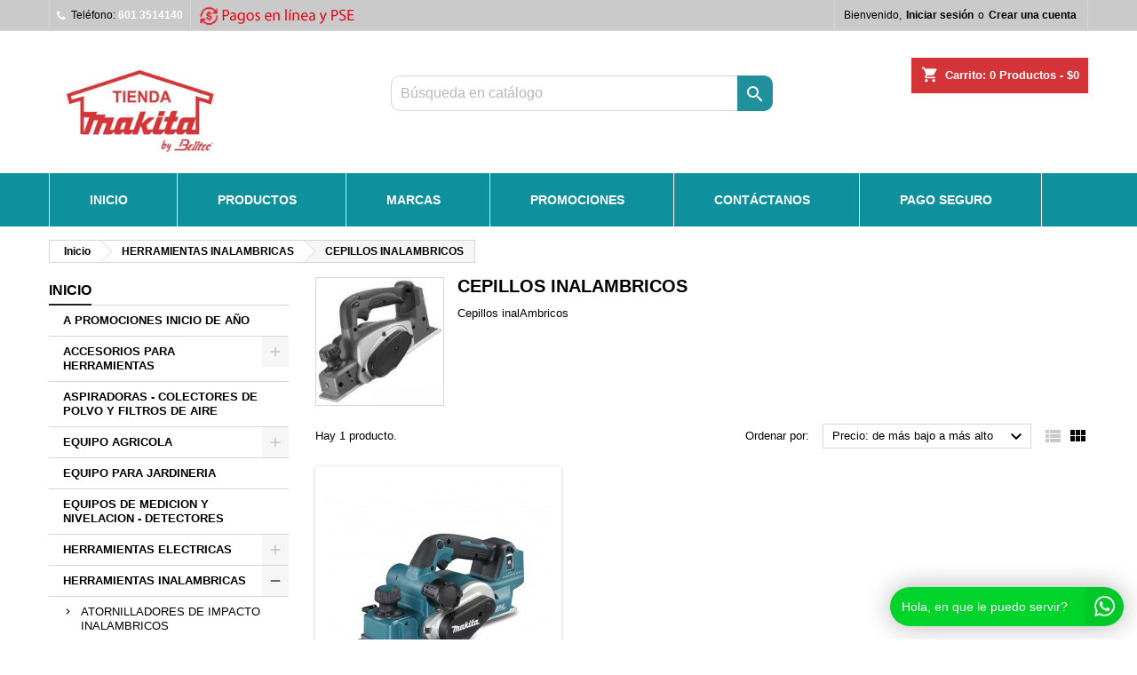

--- FILE ---
content_type: text/html; charset=utf-8
request_url: https://tiendamakita.com/34-cepillos-inalambricos
body_size: 18343
content:
<!doctype html>
<html lang="es">

  <head>
    
      
  <meta charset="utf-8">


  <meta http-equiv="x-ua-compatible" content="ie=edge">



  <title>CEPILLOS INALAMBRICOS</title>
  <meta name="description" content="Cepillos inalAmbricos">
  <meta name="keywords" content="">
        <link rel="canonical" href="https://tiendamakita.com/34-cepillos-inalambricos">
  




  <meta name="viewport" content="width=device-width, initial-scale=1">



  <link rel="icon" type="image/vnd.microsoft.icon" href="/img/favicon-2.ico?1724278709">
  <link rel="shortcut icon" type="image/x-icon" href="/img/favicon-2.ico?1724278709">



    <link rel="stylesheet" href="https://tiendamakita.com/themes/Makita/assets/cache/theme-99450c184.css" type="text/css" media="all">


<link rel="stylesheet" href="https://fonts.googleapis.com/css?family=:400,700&amp;subset=latin,latin-ext" type="text/css" media="all" />


  

  <script type="text/javascript">
        var jolisearch = {"amb_joli_search_action":"https:\/\/tiendamakita.com\/module\/ambjolisearch\/jolisearch","amb_joli_search_link":"https:\/\/tiendamakita.com\/module\/ambjolisearch\/jolisearch","amb_joli_search_controller":"jolisearch","blocksearch_type":"top","show_cat_desc":0,"ga_acc":0,"id_lang":1,"url_rewriting":1,"use_autocomplete":2,"minwordlen":3,"l_products":"Productos","l_manufacturers":"Fabricantes","l_categories":"Categor\u00edas","l_no_results_found":"Ning\u00fan producto corresponde con su b\u00fasqueda","l_more_results":"Mostrar todos los resultados","ENT_QUOTES":3,"search_ssl":true,"self":"\/home\/belltecc\/public_html\/modules\/ambjolisearch","position":{"my":"right top","at":"right bottom","collision":"flipfit none"},"classes":"ps17","display_manufacturer":"","display_category":""};
        var prestashop = {"cart":{"products":[],"totals":{"total":{"type":"total","label":"Total","amount":0,"value":"$0"},"total_including_tax":{"type":"total","label":"Total (impuestos incl.)","amount":0,"value":"$0"},"total_excluding_tax":{"type":"total","label":"Total (impuestos excl.)","amount":0,"value":"$0"}},"subtotals":{"products":{"type":"products","label":"Subtotal","amount":0,"value":"$0"},"discounts":null,"shipping":{"type":"shipping","label":"Transporte","amount":0,"value":"Por Definir"},"tax":null},"products_count":0,"summary_string":"0 art\u00edculos","vouchers":{"allowed":1,"added":[]},"discounts":[],"minimalPurchase":0,"minimalPurchaseRequired":""},"currency":{"name":"Peso colombiano","iso_code":"COP","iso_code_num":"170","sign":"$"},"customer":{"lastname":null,"firstname":null,"email":null,"birthday":null,"newsletter":null,"newsletter_date_add":null,"optin":null,"website":null,"company":null,"siret":null,"ape":null,"is_logged":false,"gender":{"type":null,"name":null},"addresses":[]},"language":{"name":"Espa\u00f1ol (Spanish)","iso_code":"es","locale":"es-ES","language_code":"es","is_rtl":"0","date_format_lite":"d\/m\/Y","date_format_full":"d\/m\/Y H:i:s","id":1},"page":{"title":"","canonical":"https:\/\/tiendamakita.com\/34-cepillos-inalambricos","meta":{"title":"CEPILLOS INALAMBRICOS","description":"Cepillos inalAmbricos","keywords":"","robots":"index"},"page_name":"category","body_classes":{"lang-es":true,"lang-rtl":false,"country-CO":true,"currency-COP":true,"layout-left-column":true,"page-category":true,"tax-display-disabled":true,"category-id-34":true,"category-CEPILLOS INALAMBRICOS":true,"category-id-parent-15":true,"category-depth-level-3":true},"admin_notifications":[]},"shop":{"name":"Tienda Makita - Herramientas y Equipos","logo":"\/img\/makita-logo-15982011932.jpg","stores_icon":"\/img\/logo_stores.png","favicon":"\/img\/favicon-2.ico"},"urls":{"base_url":"https:\/\/tiendamakita.com\/","current_url":"https:\/\/tiendamakita.com\/34-cepillos-inalambricos","shop_domain_url":"https:\/\/tiendamakita.com","img_ps_url":"https:\/\/tiendamakita.com\/img\/","img_cat_url":"https:\/\/tiendamakita.com\/img\/c\/","img_lang_url":"https:\/\/tiendamakita.com\/img\/l\/","img_prod_url":"https:\/\/tiendamakita.com\/img\/p\/","img_manu_url":"https:\/\/tiendamakita.com\/img\/m\/","img_sup_url":"https:\/\/tiendamakita.com\/img\/su\/","img_ship_url":"https:\/\/tiendamakita.com\/img\/s\/","img_store_url":"https:\/\/tiendamakita.com\/img\/st\/","img_col_url":"https:\/\/tiendamakita.com\/img\/co\/","img_url":"https:\/\/tiendamakita.com\/themes\/Makita\/assets\/img\/","css_url":"https:\/\/tiendamakita.com\/themes\/Makita\/assets\/css\/","js_url":"https:\/\/tiendamakita.com\/themes\/Makita\/assets\/js\/","pic_url":"https:\/\/tiendamakita.com\/upload\/","pages":{"address":"https:\/\/tiendamakita.com\/direccion","addresses":"https:\/\/tiendamakita.com\/direcciones","authentication":"https:\/\/tiendamakita.com\/iniciar-sesion","cart":"https:\/\/tiendamakita.com\/carrito","category":"https:\/\/tiendamakita.com\/index.php?controller=category","cms":"https:\/\/tiendamakita.com\/index.php?controller=cms","contact":"https:\/\/tiendamakita.com\/contactenos","discount":"https:\/\/tiendamakita.com\/descuento","guest_tracking":"https:\/\/tiendamakita.com\/seguimiento-pedido-invitado","history":"https:\/\/tiendamakita.com\/historial-compra","identity":"https:\/\/tiendamakita.com\/datos-personales","index":"https:\/\/tiendamakita.com\/","my_account":"https:\/\/tiendamakita.com\/mi-cuenta","order_confirmation":"https:\/\/tiendamakita.com\/confirmacion-pedido","order_detail":"https:\/\/tiendamakita.com\/index.php?controller=order-detail","order_follow":"https:\/\/tiendamakita.com\/seguimiento-pedido","order":"https:\/\/tiendamakita.com\/pedido","order_return":"https:\/\/tiendamakita.com\/index.php?controller=order-return","order_slip":"https:\/\/tiendamakita.com\/facturas-abono","pagenotfound":"https:\/\/tiendamakita.com\/pagina-no-encontrada","password":"https:\/\/tiendamakita.com\/recuperar-contrase\u00f1a","pdf_invoice":"https:\/\/tiendamakita.com\/index.php?controller=pdf-invoice","pdf_order_return":"https:\/\/tiendamakita.com\/index.php?controller=pdf-order-return","pdf_order_slip":"https:\/\/tiendamakita.com\/index.php?controller=pdf-order-slip","prices_drop":"https:\/\/tiendamakita.com\/productos-rebajados","product":"https:\/\/tiendamakita.com\/index.php?controller=product","search":"https:\/\/tiendamakita.com\/busqueda","sitemap":"https:\/\/tiendamakita.com\/mapa del sitio","stores":"https:\/\/tiendamakita.com\/tiendas","supplier":"https:\/\/tiendamakita.com\/proveedor","register":"https:\/\/tiendamakita.com\/iniciar-sesion?create_account=1","order_login":"https:\/\/tiendamakita.com\/pedido?login=1"},"alternative_langs":{"es":"https:\/\/tiendamakita.com\/34-cepillos-inalambricos"},"theme_assets":"\/themes\/Makita\/assets\/","actions":{"logout":"https:\/\/tiendamakita.com\/?mylogout="},"no_picture_image":{"bySize":{"small_default":{"url":"https:\/\/tiendamakita.com\/img\/p\/es-default-small_default.jpg","width":98,"height":98},"cart_default":{"url":"https:\/\/tiendamakita.com\/img\/p\/es-default-cart_default.jpg","width":125,"height":125},"home_default":{"url":"https:\/\/tiendamakita.com\/img\/p\/es-default-home_default.jpg","width":259,"height":259},"medium_default":{"url":"https:\/\/tiendamakita.com\/img\/p\/es-default-medium_default.jpg","width":452,"height":452},"large_default":{"url":"https:\/\/tiendamakita.com\/img\/p\/es-default-large_default.jpg","width":800,"height":800}},"small":{"url":"https:\/\/tiendamakita.com\/img\/p\/es-default-small_default.jpg","width":98,"height":98},"medium":{"url":"https:\/\/tiendamakita.com\/img\/p\/es-default-home_default.jpg","width":259,"height":259},"large":{"url":"https:\/\/tiendamakita.com\/img\/p\/es-default-large_default.jpg","width":800,"height":800},"legend":""}},"configuration":{"display_taxes_label":false,"display_prices_tax_incl":true,"is_catalog":false,"show_prices":true,"opt_in":{"partner":true},"quantity_discount":{"type":"discount","label":"Descuento"},"voucher_enabled":1,"return_enabled":0},"field_required":[],"breadcrumb":{"links":[{"title":"Inicio","url":"https:\/\/tiendamakita.com\/"},{"title":"HERRAMIENTAS INALAMBRICAS","url":"https:\/\/tiendamakita.com\/15-herramientas-inalambricas"},{"title":"CEPILLOS INALAMBRICOS","url":"https:\/\/tiendamakita.com\/34-cepillos-inalambricos"}],"count":3},"link":{"protocol_link":"https:\/\/","protocol_content":"https:\/\/"},"time":1769041805,"static_token":"82a378cefa210be3d73072979269724b","token":"988b01a8f5bec24d3121d7972ce0cd05"};
      </script>



  <!-- emarketing start -->


<!-- emarketing end -->
<style type="text/css">
body {
background-color: #ffffff;
font-family: "", Arial, Helvetica, sans-serif;
}

.products .product-miniature .product-title {
height: 32px;
}

.products .product-miniature .product-title a {
font-size: 14px;
line-height: 16px;
}

#content-wrapper .products .product-miniature .product-desc {
height: 70px;
}

@media (min-width: 991px) {
#home_categories ul li .cat-container {
min-height: 250px;
}
}

@media (min-width: 768px) {
#_desktop_logo {
padding-top: 40px;
padding-bottom: 20px;
}
}

nav.header-nav {
background: #f6f6f6;
}

nav.header-nav,
.header_sep2 #contact-link span.shop-phone,
.header_sep2 #contact-link span.shop-phone.shop-tel,
.header_sep2 #contact-link span.shop-phone:last-child,
.header_sep2 .lang_currency_top,
.header_sep2 .lang_currency_top:last-child,
.header_sep2 #_desktop_currency_selector,
.header_sep2 #_desktop_language_selector,
.header_sep2 #_desktop_user_info {
border-color: #d6d4d4;
}

#contact-link,
#contact-link a,
.lang_currency_top span.lang_currency_text,
.lang_currency_top .dropdown i.expand-more,
nav.header-nav .user-info span,
nav.header-nav .user-info a.logout,
#languages-block-top div.current,
nav.header-nav a{
color: #848688;
}

#contact-link span.shop-phone strong,
#contact-link span.shop-phone strong a,
.lang_currency_top span.expand-more,
nav.header-nav .user-info a.account {
color: #222222;
}

#contact-link span.shop-phone i {
color: #222222;
}

.header-top {
background: #ffffff;
}

div#search_widget form button[type=submit] {
background: #d43437;
color: ;
}

div#search_widget form button[type=submit]:hover {
background: #222222;
color: ;
}


#header div#_desktop_cart .blockcart .header {
background: #d43437;
}

#header div#_desktop_cart .blockcart .header a.cart_link {
color: #000000;
}


#homepage-slider .bx-wrapper .bx-pager.bx-default-pager a:hover,
#homepage-slider .bx-wrapper .bx-pager.bx-default-pager a.active{
background: #d43437;
}

div#rwd_menu {
background: #0e909d;
}

div#rwd_menu,
div#rwd_menu a {
color: #ffffff;
}

div#rwd_menu,
div#rwd_menu .rwd_menu_item,
div#rwd_menu .rwd_menu_item:first-child {
border-color: #ffffff;
}

div#rwd_menu .rwd_menu_item:hover,
div#rwd_menu .rwd_menu_item:focus,
div#rwd_menu .rwd_menu_item a:hover,
div#rwd_menu .rwd_menu_item a:focus {
color: #ffffff;
background: #d43437;
}

#mobile_top_menu_wrapper2 .top-menu li a:hover,
.rwd_menu_open ul.user_info li a:hover {
background: #222222;
color: #d43437;
}

#_desktop_top_menu{
background: #0e909d;
}

#_desktop_top_menu,
#_desktop_top_menu > ul > li,
.menu_sep1 #_desktop_top_menu > ul > li,
.menu_sep1 #_desktop_top_menu > ul > li:last-child,
.menu_sep2 #_desktop_top_menu,
.menu_sep2 #_desktop_top_menu > ul > li,
.menu_sep2 #_desktop_top_menu > ul > li:last-child,
.menu_sep3 #_desktop_top_menu,
.menu_sep4 #_desktop_top_menu,
.menu_sep5 #_desktop_top_menu,
.menu_sep6 #_desktop_top_menu {
border-color: #ffffff;
}

#_desktop_top_menu > ul > li > a {
color: #ffffff;
}

#_desktop_top_menu > ul > li:hover > a {
color: #ffffff;
background: #d43437;
}

.submenu1 #_desktop_top_menu .popover.sub-menu ul.top-menu li a:hover {
background: #222222;
color: #d43437;
}

#home_categories .homecat_title span {
border-color: #222222;
}

#home_categories ul li .homecat_name span {
background: #222222;
}

#home_categories ul li a.view_more {
background: #fff212;
color: #000000;
border-color: #fff212;
}

#home_categories ul li a.view_more:hover {
background: #222222;
color: #ffffff;
border-color: #222222;
}

.columns .text-uppercase a,
.columns .text-uppercase span,
.columns div#_desktop_cart .cart_index_title a,
#home_man_product .catprod_title a span {
border-color: #222222;
}

#index .tabs ul.nav-tabs li.nav-item a.active,
#index .tabs ul.nav-tabs li.nav-item a:hover,
.index_title a,
.index_title span {
border-color: #222222;
}

a.product-flags-plist span.product-flag.new,
#home_cat_product a.product-flags-plist span.product-flag.new,
#product #content .product-flags li,
#product #content .product-flags .product-flag.new {
background: #fff212;
}

.products .product-miniature .product-title a,
#home_cat_product ul li .right-block .name_block a {
color: #222222;
}

.products .product-miniature span.price,
#home_cat_product ul li .product-price-and-shipping .price,
.ui-widget .search_right span.search_price {
color: #ee0000;
}

.button-container .add-to-cart:hover,
#subcart .cart-buttons .viewcart:hover {
background: #222222;
color: #ffffff;
border-color: #222222;
}

.button-container .add-to-cart,
.button-container .add-to-cart:disabled,
#subcart .cart-buttons .viewcart {
background: #fff212;
color: #000000;
border-color: #fff212;
}

#home_cat_product .catprod_title span {
border-color: #222222;
}

#home_man .man_title span {
border-color: #222222;
}

div#angarinfo_block .icon_cms {
color: #3aa04c;
}

.footer-container {
background: #222222;
}

.footer-container,
.footer-container .h3,
.footer-container .links .title,
.row.social_footer {
border-color: #343434;
}

.footer-container .h3 span,
.footer-container .h3 a,
.footer-container .links .title span.h3,
.footer-container .links .title a.h3 {
border-color: #d43437;
}

.footer-container,
.footer-container .h3,
.footer-container .links .title .h3,
.footer-container a,
.footer-container li a,
.footer-container .links ul>li a {
color: #ffffff;
}

.block_newsletter .btn-newsletter {
background: #fff212;
color: ;
}

.block_newsletter .btn-newsletter:hover {
background: #fff212;
color: ;
}

.footer-container .bottom-footer {
background: #222222;
border-color: #343434;
color: #ffffff;
}

.product-prices .current-price span.price {
color: #ee0000;
}

.product-add-to-cart button.btn.add-to-cart:hover {
background: #fff212;
color: #000000;
border-color: #fff212;
}

.product-add-to-cart button.btn.add-to-cart,
.product-add-to-cart button.btn.add-to-cart:disabled {
background: #222222;
color: #ffffff;
border-color: #222222;
}

#product .tabs ul.nav-tabs li.nav-item a.active,
#product .tabs ul.nav-tabs li.nav-item a:hover,
#product .index_title span,
.page-product-heading span,
body #product-comments-list-header .comments-nb {
border-color: #000000;
}

body .btn-primary:hover {
background: #3aa04c;
color: #ffffff;
border-color: #196f28;
}

body .btn-primary,
body .btn-primary.disabled,
body .btn-primary:disabled,
body .btn-primary.disabled:hover {
background: #43b754;
color: #ffffff;
border-color: #399a49;
}

body .btn-secondary:hover {
background: #eeeeee;
color: #000000;
border-color: #d8d8d8;
}

body .btn-secondary,
body .btn-secondary.disabled,
body .btn-secondary:disabled,
body .btn-secondary.disabled:hover {
background: #f6f6f6;
color: #000000;
border-color: #d8d8d8;
}

.form-control:focus, .input-group.focus {
border-color: #dbdbdb;
outline-color: #dbdbdb;
}

body .pagination .page-list .current a,
body .pagination .page-list a:hover,
body .pagination .page-list .current a.disabled,
body .pagination .page-list .current a.disabled:hover {
color: #fff212;
}

.page-my-account #content .links a:hover i {
color: #fff212;
}

#scroll_top {
background: #ffd300;
color: #000000;
}

#scroll_top:hover,
#scroll_top:focus {
background: #000000;
color: #ffd300;
}

</style>  <script async src="https://www.googletagmanager.com/gtag/js?id=G-BDSDBLSX3T"></script>
  <script>
    window.dataLayer = window.dataLayer || [];
    function gtag(){dataLayer.push(arguments);}
    gtag('js', new Date());
    gtag(
      'config',
      'G-BDSDBLSX3T',
      {
        'debug_mode':false
                              }
    );
  </script>

 



    
  </head>

  <body id="category" class="lang-es country-co currency-cop layout-left-column page-category tax-display-disabled category-id-34 category-cepillos-inalambricos category-id-parent-15 category-depth-level-3  
	no_bg #ffffff bg_attatchment_fixed bg_position_tl bg_repeat_xy bg_size_initial slider_position_top slider_controls_white banners_top3 banners_top_tablets3 banners_top_phones1 banners_bottom2 banners_bottom_tablets2 banners_bottom_phones1 submenu1 pl_1col_qty_5 pl_2col_qty_3 pl_3col_qty_3 pl_1col_qty_bigtablets_4 pl_2col_qty_bigtablets_3 pl_3col_qty_bigtablets_2 pl_1col_qty_tablets_3 pl_1col_qty_phones_1 home_tabs1 pl_border_type2 32 14 16 pl_button_icon_no pl_button_qty2 pl_desc_no pl_reviews_no pl_availability_no  hide_reference_no hide_reassurance_yes product_tabs1    menu_sep1 header_sep2 slider_boxed feat_cat_style3 feat_cat4 feat_cat_bigtablets3 feat_cat_tablets2 feat_cat_phones0 all_products_yes pl_colors_yes newsletter_info_yes stickycart_yes stickymenu_yes homeicon_yes      mainfont_ bg_white  not_logged  ">

    
      
    

    <main>
      
              

      <header id="header">
        
          


  <div class="header-banner">
    
  </div>



  <nav class="header-nav">
    <div class="container">
      <div class="row">
          <div class="col-md-12 col-xs-12">
            <div id="_desktop_contact_link">
  <div id="contact-link">

			<span class="shop-phone contact_link">
			<a href="https://tiendamakita.com/contactenos">Contacto</a>
		</span>
	
			<span class="shop-phone shop-tel">
			<i class="fa fa-phone"></i>
			<span class="shop-phone_text">Teléfono:</span>
			<strong><a href="tel:601 3514140">601 3514140</a></strong>
		</span>
	
	

  </div>
</div>

           <a href="https://portalpagos.davivienda.com/#/comercio/6832/BELLTEC%20SAS" target=_blank><img src="https://belltec.com.co/img/cms/pse.png" alt="PSE"></a>
            <div id="_desktop_user_info">
  <div class="user-info">


	<ul class="user_info hidden-md-up">

		
			<li><a href="https://tiendamakita.com/mi-cuenta" title="Acceda a su cuenta de cliente" rel="nofollow">Iniciar sesión</a></li>
			<li><a href="https://tiendamakita.com/iniciar-sesion?create_account=1" title="Acceda a su cuenta de cliente" rel="nofollow">Crear una cuenta</a></li>

		
	</ul>


	<div class="hidden-sm-down">
		<span class="welcome">Bienvenido,</span>
					<a class="account" href="https://tiendamakita.com/mi-cuenta" title="Acceda a su cuenta de cliente" rel="nofollow">Iniciar sesión</a>

			<span class="or">o</span>

			<a class="account" href="https://tiendamakita.com/iniciar-sesion?create_account=1" title="Acceda a su cuenta de cliente" rel="nofollow">Crear una cuenta</a>
			</div>


  </div>
</div>
          </div>
          
      </div>
    </div>
  </nav>



  <div class="header-top">
    <div class="container">
	  <div class="row">
        <div class="col-md-4 hidden-sm-down2" id="_desktop_logo">
                            <a href="https://tiendamakita.com/">
                  <img class="logo img-responsive" src="/img/makita-logo-15982011932.jpg" alt="Tienda Makita - Herramientas y Equipos">
                </a>
                    </div>
		
<div id="_desktop_cart">

	<div class="cart_top">

		<div class="blockcart cart-preview inactive" data-refresh-url="//tiendamakita.com/module/ps_shoppingcart/ajax">
			<div class="header">
			
				<div class="cart_index_title">
					<a class="cart_link" rel="nofollow" href="//tiendamakita.com/carrito?action=show">
						<i class="material-icons shopping-cart">shopping_cart</i>
						<span class="hidden-sm-down cart_title">Carrito:</span>
						<span class="cart-products-count">
							0<span> Productos - $0</span>
						</span>
					</a>
				</div>


				<div id="subcart">

					<ul class="cart_products">

											<li>No hay más artículos en su carrito</li>
					
										</ul>

					<ul class="cart-subtotals">

				
						<li>
							<span class="text">Transporte</span>
							<span class="value">Por Definir</span>
							<span class="clearfix"></span>
						</li>

						<li>
							<span class="text">Total</span>
							<span class="value">$0</span>
							<span class="clearfix"></span>
						</li>

					</ul>

					<div class="cart-buttons">
						<a class="btn btn-primary viewcart" href="//tiendamakita.com/carrito?action=show">Confirmar <i class="material-icons">&#xE315;</i></a>
											</div>

				</div>

			</div>
		</div>

	</div>

</div>

<div id="search_widget" class="search-widget" data-search-controller-url="https://tiendamakita.com/module/ambjolisearch/jolisearch">
	<form method="get" action="https://tiendamakita.com/module/ambjolisearch/jolisearch">
		<input type="hidden" name="controller" value="search">
		<input type="text" name="s" value="" placeholder="Búsqueda en catálogo" aria-label="Buscar">
		<button type="submit">
			<i class="material-icons search">&#xE8B6;</i>
      <span class="hidden-xl-down">Buscar</span>
		</button>
	</form>
</div>
		<div class="clearfix"></div>
	  </div>
    </div>

	<div id="rwd_menu" class="hidden-md-up">
		<div class="container">
			<div id="menu-icon2" class="rwd_menu_item"><i class="material-icons d-inline">&#xE5D2;</i></div>
			<div id="search-icon" class="rwd_menu_item"><i class="material-icons search">&#xE8B6;</i></div>
			<div id="user-icon" class="rwd_menu_item"><i class="material-icons logged">&#xE7FF;</i></div>
			<div id="_mobile_cart" class="rwd_menu_item"></div>
		</div>
		<div class="clearfix"></div>
	</div>

	<div class="container">
		<div id="mobile_top_menu_wrapper2" class="rwd_menu_open hidden-md-up" style="display:none;">
			<div class="js-top-menu mobile" id="_mobile_top_menu"></div>
		</div>

		<div id="mobile_search_wrapper" class="rwd_menu_open hidden-md-up" style="display:none;">
			<div id="_mobile_search_widget"></div>
		</div>

		<div id="mobile_user_wrapper" class="rwd_menu_open hidden-md-up" style="display:none;">
			<div id="_mobile_user_info"></div>
		</div>
	</div>
  </div>
  

<div class="menu js-top-menu position-static hidden-sm-down" id="_desktop_top_menu">
    
          <ul class="top-menu container" id="top-menu" data-depth="0">

					<li class="home_icon"><a href="https://tiendamakita.com/"><i class="icon-home"></i><span>Inicio</span></a></li>
		
                    <li class="link" id="lnk-inicio">
                          <a
                class="dropdown-item"
                href="/index.php" data-depth="0"
                              >
                                INICIO
              </a>
                          </li>
                    <li class="link" id="lnk-productos">
                          <a
                class="dropdown-item"
                href="/2-inicio" data-depth="0"
                              >
                                PRODUCTOS
              </a>
                          </li>
                    <li class="link" id="lnk-marcas">
                          <a
                class="dropdown-item"
                href="/brands" data-depth="0"
                              >
                                MARCAS
              </a>
                          </li>
                    <li class="link" id="lnk-promociones">
                          <a
                class="dropdown-item"
                href="/productos-rebajados" data-depth="0"
                 target="_blank"               >
                                PROMOCIONES
              </a>
                          </li>
                    <li class="link" id="lnk-contactanos">
                          <a
                class="dropdown-item"
                href="/contactenos" data-depth="0"
                              >
                                CONTÁCTANOS
              </a>
                          </li>
                    <li class="cms-page" id="cms-page-5">
                          <a
                class="dropdown-item"
                href="https://tiendamakita.com/content/5-pago-seguro" data-depth="0"
                              >
                                Pago seguro
              </a>
                          </li>
              </ul>
    
    <div class="clearfix"></div>
</div>


        
      </header>

      
        
<aside id="notifications">
  <div class="container">
    
    
    
      </div>
</aside>
      

                          
      <section id="wrapper">
        
        <div class="container">
			
										
			<div class="row">
			  			  
				<nav data-depth="3" class="breadcrumb hidden-sm-down">
  <ol itemscope itemtype="http://schema.org/BreadcrumbList">
          
        <li itemprop="itemListElement" itemscope itemtype="http://schema.org/ListItem">
          <a itemprop="item" href="https://tiendamakita.com/">
            <span itemprop="name">Inicio</span>
          </a>
          <meta itemprop="position" content="1">
        </li>
      
          
        <li itemprop="itemListElement" itemscope itemtype="http://schema.org/ListItem">
          <a itemprop="item" href="https://tiendamakita.com/15-herramientas-inalambricas">
            <span itemprop="name">HERRAMIENTAS INALAMBRICAS</span>
          </a>
          <meta itemprop="position" content="2">
        </li>
      
          
        <li itemprop="itemListElement" itemscope itemtype="http://schema.org/ListItem">
          <a itemprop="item" href="https://tiendamakita.com/34-cepillos-inalambricos">
            <span itemprop="name">CEPILLOS INALAMBRICOS</span>
          </a>
          <meta itemprop="position" content="3">
        </li>
      
      </ol>
</nav>
			  
			  
			  
				<div id="left-column" class="columns col-xs-12 col-sm-4 col-md-3">
				  				  



<div class="block-categories block">
		<div class="h6 text-uppercase facet-label">
		<a href="https://tiendamakita.com/2-inicio" title="Categorías">Inicio</a>
	</div>

    <div class="block_content">
		<ul class="tree dhtml">
			
  <li id="cat_id_314" class="A  PROMOCIONES INICIO DE AÑO"><a href="https://tiendamakita.com/314-a-promociones-inicio-de-ano" >A  PROMOCIONES INICIO DE AÑO</a></li><li id="cat_id_3" class="ACCESORIOS PARA HERRAMIENTAS"><a href="https://tiendamakita.com/3-accesorios-para-herramientas" >ACCESORIOS PARA HERRAMIENTAS</a><ul>
  <li id="cat_id_5" class="ACCESORIOS PARA ROTOMARTILLOS HEXAGONALES"><a href="https://tiendamakita.com/5-accesorios-para-rotomartillos-hexagonales" >ACCESORIOS PARA ROTOMARTILLOS HEXAGONALES</a></li><li id="cat_id_19" class="BATERIAS Y CARGADORES PARA INALAMBRICOS"><a href="https://tiendamakita.com/19-baterias-y-cargadores-para-inalambricos" >BATERIAS Y CARGADORES PARA INALAMBRICOS</a></li><li id="cat_id_23" class="BONETES Y ACC. PARA POLICHADORAS"><a href="https://tiendamakita.com/23-bonetes-y-acc-para-polichadoras" >BONETES Y ACC. PARA POLICHADORAS</a></li><li id="cat_id_27" class="BROCAS Y ACC. PARA ROTOMARTILLOS SDS MAX"><a href="https://tiendamakita.com/27-brocas-y-acc-para-rotomartillos-sds-max" >BROCAS Y ACC. PARA ROTOMARTILLOS SDS MAX</a></li><li id="cat_id_28" class="BROCAS Y ACC. PARA ROTOMARTILLOS SDS PLUS"><a href="https://tiendamakita.com/28-brocas-y-acc-para-rotomartillos-sds-plus" >BROCAS Y ACC. PARA ROTOMARTILLOS SDS PLUS</a></li><li id="cat_id_215" class="BROCAS Y ACCESORIOS HSS"><a href="https://tiendamakita.com/215-brocas-y-accesorios-hss" >BROCAS Y ACCESORIOS HSS</a></li><li id="cat_id_29" class="BROCAS Y ACCESORIOS PARA TALADROS"><a href="https://tiendamakita.com/29-brocas-y-accesorios-para-taladros" >BROCAS Y ACCESORIOS PARA TALADROS</a></li><li id="cat_id_25" class="BROCAS Y ACCESORIOS PARA TALADROS DE BASE MAGNETICA"><a href="https://tiendamakita.com/25-brocas-y-accesorios-para-taladros-de-base-magnetica" >BROCAS Y ACCESORIOS PARA TALADROS DE BASE MAGNETICA</a></li><li id="cat_id_159" class="CINTAS  PARA SIERRA SINFIN"><a href="https://tiendamakita.com/159-cintas-para-sierra-sinfin" >CINTAS  PARA SIERRA SINFIN</a></li><li id="cat_id_46" class="DISCOS ABRASIVOS"><a href="https://tiendamakita.com/46-discos-abrasivos" >DISCOS ABRASIVOS</a></li><li id="cat_id_47" class="DISCOS DIAMANTADOS"><a href="https://tiendamakita.com/47-discos-diamantados" >DISCOS DIAMANTADOS</a></li><li id="cat_id_48" class="DISCOS Y ACCESORIOS PARA SIERRAS CIRCULARES"><a href="https://tiendamakita.com/48-discos-y-accesorios-para-sierras-circulares" >DISCOS Y ACCESORIOS PARA SIERRAS CIRCULARES</a></li><li id="cat_id_280" class="FLAPS ABRASIVOS"><a href="https://tiendamakita.com/280-flaps-abrasivos" >FLAPS ABRASIVOS</a></li><li id="cat_id_66" class="GRATAS, COPAS Y ACC. PARA PULIDORAS"><a href="https://tiendamakita.com/66-gratas-copas-y-acc-para-pulidoras" >GRATAS, COPAS Y ACC. PARA PULIDORAS</a></li><li id="cat_id_74" class="HOJAS DE SIERRA PARA  CALADORAS DE BANCO"><a href="https://tiendamakita.com/74-hojas-de-sierra-para-caladoras-de-banco" >HOJAS DE SIERRA PARA  CALADORAS DE BANCO</a></li><li id="cat_id_75" class="HOJAS DE SIERRA PARA CALADORAS MANUALES"><a href="https://tiendamakita.com/75-hojas-de-sierra-para-caladoras-manuales" >HOJAS DE SIERRA PARA CALADORAS MANUALES</a></li><li id="cat_id_76" class="HOJAS PARA SIERRAS SABLE"><a href="https://tiendamakita.com/76-hojas-para-sierras-sable" >HOJAS PARA SIERRAS SABLE</a></li><li id="cat_id_91" class="LIJAS DE BANDA"><a href="https://tiendamakita.com/91-lijas-de-banda" >LIJAS DE BANDA</a></li><li id="cat_id_92" class="LIJAS PARA  ROTORBITALES"><a href="https://tiendamakita.com/92-lijas-para-rotorbitales" >LIJAS PARA  ROTORBITALES</a></li><li id="cat_id_132" class="PUNTAS Y ACCESORIOS PARA ATORNILLADORES"><a href="https://tiendamakita.com/132-puntas-y-accesorios-para-atornilladores" >PUNTAS Y ACCESORIOS PARA ATORNILLADORES</a></li><li id="cat_id_133" class="PUNTAS Y ACCESORIOS PARA MOTOTOOLS"><a href="https://tiendamakita.com/133-puntas-y-accesorios-para-mototools" >PUNTAS Y ACCESORIOS PARA MOTOTOOLS</a></li><li id="cat_id_157" class="SIERRAS COPA PARA TALADRO"><a href="https://tiendamakita.com/157-sierras-copa-para-taladro" >SIERRAS COPA PARA TALADRO</a></li></ul></li><li id="cat_id_12" class="ASPIRADORAS - COLECTORES DE POLVO Y FILTROS DE AIRE"><a href="https://tiendamakita.com/12-aspiradoras-colectores-de-polvo-y-filtros-de-aire" >ASPIRADORAS - COLECTORES DE POLVO Y FILTROS DE AIRE</a></li><li id="cat_id_217" class="EQUIPO AGRICOLA"><a href="https://tiendamakita.com/217-equipo-agricola" >EQUIPO AGRICOLA</a><ul>
  <li id="cat_id_289" class="AHOYADORAS"><a href="https://tiendamakita.com/289-ahoyadoras" >AHOYADORAS</a></li><li id="cat_id_234" class="CORTASETOS"><a href="https://tiendamakita.com/234-cortasetos" >CORTASETOS</a></li><li id="cat_id_218" class="ELECTROBOMBAS SUMERGIBLES"><a href="https://tiendamakita.com/218-electrobombas-sumergibles" >ELECTROBOMBAS SUMERGIBLES</a></li><li id="cat_id_219" class="FUMIGADORAS"><a href="https://tiendamakita.com/219-fumigadoras-" >FUMIGADORAS</a></li><li id="cat_id_227" class="GUADAÑADORAS"><a href="https://tiendamakita.com/227-guadanadoras" >GUADAÑADORAS</a></li><li id="cat_id_221" class="MOTOBOMBAS"><a href="https://tiendamakita.com/221-motobombas" >MOTOBOMBAS</a></li><li id="cat_id_226" class="MOTOSIERRAS"><a href="https://tiendamakita.com/226-motosierras" >MOTOSIERRAS</a></li></ul></li><li id="cat_id_236" class="EQUIPO PARA JARDINERIA"><a href="https://tiendamakita.com/236-equipo-para-jardineria" >EQUIPO PARA JARDINERIA</a></li><li id="cat_id_54" class="EQUIPOS DE MEDICION Y NIVELACION - DETECTORES"><a href="https://tiendamakita.com/54-equipos-de-medicion-y-nivelacion-detectores" >EQUIPOS DE MEDICION Y NIVELACION - DETECTORES</a></li><li id="cat_id_21" class="HERRAMIENTAS ELECTRICAS"><a href="https://tiendamakita.com/21-herramientas-electricas" >HERRAMIENTAS ELECTRICAS</a><ul>
  <li id="cat_id_339" class="AFILADORES"><a href="https://tiendamakita.com/339-afiladores" >AFILADORES</a></li><li id="cat_id_192" class="ATORNILLADORES"><a href="https://tiendamakita.com/192-atornilladores" >ATORNILLADORES</a></li><li id="cat_id_22" class="BLOWER O SOPLADOR"><a href="https://tiendamakita.com/22-blower-o-soplador" >BLOWER O SOPLADOR</a></li><li id="cat_id_33" class="CEPILLOS ELECTRICOS"><a href="https://tiendamakita.com/33-cepillos-electricos" >CEPILLOS ELECTRICOS</a></li><li id="cat_id_42" class="CORTADORAS DE CONCRETO"><a href="https://tiendamakita.com/42-cortadoras-de-concreto" >CORTADORAS DE CONCRETO</a></li><li id="cat_id_44" class="DEMOLEDORES"><a href="https://tiendamakita.com/44-demoledores" >DEMOLEDORES</a></li><li id="cat_id_50" class="EMPALMADORAS DE MADERA"><a href="https://tiendamakita.com/50-empalmadoras-de-madera" >EMPALMADORAS DE MADERA</a></li><li id="cat_id_57" class="ESMERILES DE BANCO"><a href="https://tiendamakita.com/57-esmeriles-de-banco" >ESMERILES DE BANCO</a></li><li id="cat_id_58" class="ESMERILES RECTOS"><a href="https://tiendamakita.com/58-esmeriles-rectos" >ESMERILES RECTOS</a></li><li id="cat_id_79" class="LIJADORAS"><a href="https://tiendamakita.com/79-lijadoras" >LIJADORAS</a><ul>
  <li id="cat_id_81" class="LIJADORAS DE BANDA"><a href="https://tiendamakita.com/81-lijadoras-de-banda" >LIJADORAS DE BANDA</a></li><li id="cat_id_83" class="LIJADORAS DE DISCO"><a href="https://tiendamakita.com/83-lijadoras-de-disco" >LIJADORAS DE DISCO</a></li><li id="cat_id_86" class="LIJADORAS ESTUCO, CEMENTO, DRYWALL"><a href="https://tiendamakita.com/86-lijadoras-estuco-cemento-drywall" >LIJADORAS ESTUCO, CEMENTO, DRYWALL</a></li><li id="cat_id_87" class="LIJADORAS ORBITALES"><a href="https://tiendamakita.com/87-lijadoras-orbitales" >LIJADORAS ORBITALES</a></li><li id="cat_id_89" class="LIJADORAS PARA VIDRIO"><a href="https://tiendamakita.com/89-lijadoras-para-vidrio" >LIJADORAS PARA VIDRIO</a></li><li id="cat_id_90" class="LIJADORAS ROTORBITALES"><a href="https://tiendamakita.com/90-lijadoras-rotorbitales" >LIJADORAS ROTORBITALES</a></li></ul></li><li id="cat_id_95" class="LLAVES DE IMPACTO"><a href="https://tiendamakita.com/95-llaves-de-impacto" >LLAVES DE IMPACTO</a></li><li id="cat_id_99" class="MEZCLADORAS"><a href="https://tiendamakita.com/99-mezcladoras" >MEZCLADORAS</a></li><li id="cat_id_101" class="MOTOTOOLS"><a href="https://tiendamakita.com/101-mototools" >MOTOTOOLS</a></li><li id="cat_id_102" class="MULTICORTADORES"><a href="https://tiendamakita.com/102-multicortadores" >MULTICORTADORES</a></li><li id="cat_id_309" class="PISTOLA DE SILICONA"><a href="https://tiendamakita.com/309-pistola-de-silicona" >PISTOLA DE SILICONA</a></li><li id="cat_id_108" class="PISTOLAS DE AIRE CALIENTE"><a href="https://tiendamakita.com/108-pistolas-de-aire-caliente" >PISTOLAS DE AIRE CALIENTE</a></li><li id="cat_id_111" class="POLICHADORAS"><a href="https://tiendamakita.com/111-polichadoras" >POLICHADORAS</a></li><li id="cat_id_125" class="PULIDORAS"><a href="https://tiendamakita.com/125-pulidoras" >PULIDORAS</a><ul>
  <li id="cat_id_126" class="PULIDORA DE CONCRETO"><a href="https://tiendamakita.com/126-pulidora-de-concreto" >PULIDORA DE CONCRETO</a></li><li id="cat_id_128" class="PULIDORAS  DE 4.1/2 y 5 &quot;"><a href="https://tiendamakita.com/128-pulidoras-de-41-2-y-5-" >PULIDORAS  DE 4.1/2 y 5 &quot;</a></li><li id="cat_id_129" class="PULIDORAS ANGULARES DE 7&quot; Y 9&quot;"><a href="https://tiendamakita.com/129-pulidoras-angulares-de-7-y-9" >PULIDORAS ANGULARES DE 7&quot; Y 9&quot;</a></li></ul></li><li id="cat_id_135" class="RANURADORAS DE CONCRETO"><a href="https://tiendamakita.com/135-ranuradoras-de-concreto" >RANURADORAS DE CONCRETO</a></li><li id="cat_id_142" class="ROEDORA PUNZONADORA"><a href="https://tiendamakita.com/142-roedora-punzonadora" >ROEDORA PUNZONADORA</a></li><li id="cat_id_143" class="ROTOMARTILLOS"><a href="https://tiendamakita.com/143-rotomartillos" >ROTOMARTILLOS</a><ul>
  <li id="cat_id_145" class="ROTOMARTILLOS SDS MAX"><a href="https://tiendamakita.com/145-rotomartillos-sds-max" >ROTOMARTILLOS SDS MAX</a></li><li id="cat_id_146" class="ROTOMARTILLOS SDS PLUS"><a href="https://tiendamakita.com/146-rotomartillos-sds-plus" >ROTOMARTILLOS SDS PLUS</a></li></ul></li><li id="cat_id_148" class="RUTEADORAS Y REBORDEADORAS"><a href="https://tiendamakita.com/148-ruteadoras-y-rebordeadoras" >RUTEADORAS Y REBORDEADORAS</a><ul>
  <li id="cat_id_210" class="RUTEADORAS"><a href="https://tiendamakita.com/210-ruteadoras" >RUTEADORAS</a></li><li id="cat_id_175" class="TRIMMERS O REBORDEADORAS"><a href="https://tiendamakita.com/175-trimmers-o-rebordeadoras" >TRIMMERS O REBORDEADORAS</a></li></ul></li><li id="cat_id_8" class="SIERRAS"><a href="https://tiendamakita.com/8-sierras" >SIERRAS</a><ul>
  <li id="cat_id_9" class="ACOLILLADORAS"><a href="https://tiendamakita.com/9-acolilladoras" >ACOLILLADORAS</a></li><li id="cat_id_153" class="SIERRAS CALADORAS DE BANCO"><a href="https://tiendamakita.com/153-sierras-caladoras-de-banco" >SIERRAS CALADORAS DE BANCO</a></li><li id="cat_id_154" class="SIERRAS CALADORAS MANUALES"><a href="https://tiendamakita.com/154-sierras-caladoras-manuales" >SIERRAS CALADORAS MANUALES</a></li><li id="cat_id_155" class="SIERRAS CIRCULARES DE BANCO"><a href="https://tiendamakita.com/155-sierras-circulares-de-banco" >SIERRAS CIRCULARES DE BANCO</a></li><li id="cat_id_156" class="SIERRAS CIRCULARES DE MANO"><a href="https://tiendamakita.com/156-sierras-circulares-de-mano" >SIERRAS CIRCULARES DE MANO</a></li><li id="cat_id_162" class="SIERRAS SABLE"><a href="https://tiendamakita.com/162-sierras-sable" >SIERRAS SABLE</a></li><li id="cat_id_163" class="SIERRAS SINFIN PARA MADERA"><a href="https://tiendamakita.com/163-sierras-sinfin-para-madera" >SIERRAS SINFIN PARA MADERA</a></li></ul></li><li id="cat_id_164" class="TALADROS"><a href="https://tiendamakita.com/164-taladros" >TALADROS</a><ul>
  <li id="cat_id_165" class="TALADROS ANGULARES"><a href="https://tiendamakita.com/165-taladros-angulares" >TALADROS ANGULARES</a></li><li id="cat_id_166" class="TALADROS DE BASE MAGNETICA"><a href="https://tiendamakita.com/166-taladros-de-base-magnetica" >TALADROS DE BASE MAGNETICA</a></li><li id="cat_id_167" class="TALADROS DE PEDESTAL"><a href="https://tiendamakita.com/167-taladros-de-pedestal" >TALADROS DE PEDESTAL</a></li><li id="cat_id_168" class="TALADROS DE ROTACION"><a href="https://tiendamakita.com/168-taladros-de-rotacion" >TALADROS DE ROTACION</a></li><li id="cat_id_170" class="TALADROS PERCUTORES"><a href="https://tiendamakita.com/170-taladros-percutores" >TALADROS PERCUTORES</a></li></ul></li><li id="cat_id_177" class="TRONZADORAS DE METALES"><a href="https://tiendamakita.com/177-tronzadoras-de-metales" >TRONZADORAS DE METALES</a></li><li id="cat_id_179" class="VIBRADORES DE CONCRETO"><a href="https://tiendamakita.com/179-vibradores-de-concreto" >VIBRADORES DE CONCRETO</a></li></ul></li><li id="cat_id_15" class="HERRAMIENTAS INALAMBRICAS"><a href="https://tiendamakita.com/15-herramientas-inalambricas" >HERRAMIENTAS INALAMBRICAS</a><ul>
  <li id="cat_id_16" class="ATORNILLADORES DE IMPACTO INALAMBRICOS"><a href="https://tiendamakita.com/16-atornilladores-de-impacto-inalambricos" >ATORNILLADORES DE IMPACTO INALAMBRICOS</a></li><li id="cat_id_17" class="ATORNILLADORES INALAMBRICOS"><a href="https://tiendamakita.com/17-atornilladores-inalambricos" >ATORNILLADORES INALAMBRICOS</a></li><li id="cat_id_34" class="CEPILLOS INALAMBRICOS"><a href="https://tiendamakita.com/34-cepillos-inalambricos" class="selected">CEPILLOS INALAMBRICOS</a></li><li id="cat_id_38" class="COMBOS INALAMBRICOS"><a href="https://tiendamakita.com/38-combos-inalambricos" >COMBOS INALAMBRICOS</a></li><li id="cat_id_310" class="LINTERNAS Y TORRES DE ILUMINACION"><a href="https://tiendamakita.com/310-linternas-y-torres-de-iluminacion" >LINTERNAS Y TORRES DE ILUMINACION</a></li><li id="cat_id_96" class="LLAVES DE IMPACTO INALAMBRICAS"><a href="https://tiendamakita.com/96-llaves-de-impacto-inalambricas" >LLAVES DE IMPACTO INALAMBRICAS</a></li><li id="cat_id_104" class="OTRAS HERRAMIENTAS INALAMBRICAS"><a href="https://tiendamakita.com/104-otras-herramientas-inalambricas" >OTRAS HERRAMIENTAS INALAMBRICAS</a></li><li id="cat_id_130" class="PULIDORAS INALAMBRICAS"><a href="https://tiendamakita.com/130-pulidoras-inalambricas" >PULIDORAS INALAMBRICAS</a></li><li id="cat_id_144" class="ROTOMARTILLOS INALAMBRICOS"><a href="https://tiendamakita.com/144-rotomartillos-inalambricos" >ROTOMARTILLOS INALAMBRICOS</a></li><li id="cat_id_158" class="SIERRAS INALAMBRICAS"><a href="https://tiendamakita.com/158-sierras-inalambricas" >SIERRAS INALAMBRICAS</a></li><li id="cat_id_169" class="TALADROS INALAMBRICOS"><a href="https://tiendamakita.com/169-taladros-inalambricos" >TALADROS INALAMBRICOS</a></li></ul></li><li id="cat_id_13" class="HERRAMIENTAS NEUMATICAS"><a href="https://tiendamakita.com/13-herramientas-neumaticas" >HERRAMIENTAS NEUMATICAS</a><ul>
  <li id="cat_id_134" class="PUNTILLADORAS O CLAVADORAS NEUMATICAS"><a href="https://tiendamakita.com/134-puntilladoras-o-clavadoras-neumaticas" >PUNTILLADORAS O CLAVADORAS NEUMATICAS</a></li></ul></li><li id="cat_id_73" class="HIDROLAVADORAS - LAVADORAS A VAPOR - BARREDORAS - FREGADORAS DE PISO"><a href="https://tiendamakita.com/73-hidrolavadoras-lavadoras-a-vapor-barredoras-fregadoras-de-piso" >HIDROLAVADORAS - LAVADORAS A VAPOR - BARREDORAS - FREGADORAS DE PISO</a></li>
		</ul>
	</div>

</div>
<div id="search_filters_wrapper" class="hidden-sm-down">
  <div id="search_filter_controls" class="hidden-md-up">
      <span id="_mobile_search_filters_clear_all"></span>
      <button class="btn btn-secondary ok">
        <i class="material-icons rtl-no-flip">&#xE876;</i>
        OK
      </button>
  </div>
  
</div>
<div id="search_filters_brands" class="block">
  <section class="facet">
        <div class="h6 text-uppercase facet-label">
      		<a href="https://tiendamakita.com/brands" title="Marcas">Marcas</a>
	      </div>
    <div class="block_content ">
              
<ul>
            <li class="facet-label">
        <a href="https://tiendamakita.com/brand/179-makita-accesorios" title="MAKITA ACCESORIOS">
          MAKITA ACCESORIOS
        </a>
      </li>
                <li class="facet-label">
        <a href="https://tiendamakita.com/brand/74-makita-herramientas" title="MAKITA HERRAMIENTAS">
          MAKITA HERRAMIENTAS
        </a>
      </li>
                <li class="facet-label">
        <a href="https://tiendamakita.com/brand/178-makita-mt" title="MAKITA MT">
          MAKITA MT
        </a>
      </li>
                <li class="facet-label">
        <a href="https://tiendamakita.com/brand/191-makita-repuestos" title="MAKITA REPUESTOS">
          MAKITA REPUESTOS
        </a>
      </li>
      </ul>
          </div>
  </section>
</div><section class="best-products tab-pane fade" id="angarbest">
  <div class="h1 products-section-title text-uppercase index_title">
    <a href="https://tiendamakita.com/mas-vendidos">Los más vendidos</a>
  </div>
  <div class="products">
          


  <article class="product-miniature js-product-miniature" data-id-product="20527" data-id-product-attribute="0">
    <div class="thumbnail-container">

		<div class="product-left">
			<div class="product-image-container">
				
				<a href="https://tiendamakita.com/repuestos-makita/20527-escobillas-cb-325-makita-para-9554-9557-gdo600-hr2810-9554.html" class="product-flags-plist">
														</a>
				

				
				<a href="https://tiendamakita.com/repuestos-makita/20527-escobillas-cb-325-makita-para-9554-9557-gdo600-hr2810-9554.html" class="thumbnail product-thumbnail">
												  <img
					src = "https://tiendamakita.com/5905-home_default/escobillas-cb-325-makita-para-9554-9557-gdo600-hr2810-9554.jpg"
					alt = "ESCOBILLAS CB-325 MAKITA..."
					data-full-size-image-url = "https://tiendamakita.com/5905-large_default/escobillas-cb-325-makita-para-9554-9557-gdo600-hr2810-9554.jpg"  width="259" height="259" 				  >
								</a>
				

												  
				    <a class="quick-view" href="#" data-link-action="quickview">
					  <i class="material-icons search">&#xE8B6;</i>Vista rápida
				    </a>
				  
							</div>
		</div>

		<div class="product-right">
			<div class="product-description">
								<p class="pl_reference">
									Referencia: 
					<span><strong>CB-325</strong></span>
								</p>

				<p class="pl_manufacturer">
														Marca: 
											<strong>MAKITA REPUESTOS</strong>
													</p>

				
				  <h3 class="h3 product-title"><a href="https://tiendamakita.com/repuestos-makita/20527-escobillas-cb-325-makita-para-9554-9557-gdo600-hr2810-9554.html">ESCOBILLAS CB-325 MAKITA PARA 9554 9557 GDO600 HR2810 9554</a></h3>
				

				
				  <div class="comments_note">
	<div class="star_content clearfix">
									<div class="star"></div>
												<div class="star"></div>
												<div class="star"></div>
												<div class="star"></div>
												<div class="star"></div>
						</div>
	<span class="nb-comments">Reseña(s): <span>0</span></span>
</div>
				

				
					<p class="product-desc">
						CB-325
Escobillas de carbón de repuesto compatible con los modelos 9554, 9557, GDO600, HR2810, 9554 
					</p>
				
			</div>

			<div class="product-bottom">
				
				  					<div class="product-price-and-shipping">
					  

					  <span class="sr-only">Precio</span>
					  <span class="price">$8.000</span>

					  
					  

					  
					</div>
				  				

								<div class="button-container">

									<form action="https://tiendamakita.com/carrito" method="post" class="add-to-cart-or-refresh">
					  <input type="hidden" name="token" value="82a378cefa210be3d73072979269724b">
					  <input type="hidden" name="id_product" value="20527" class="product_page_product_id">
					  <input type="hidden" name="qty" value="1">

						
														  <button class="btn add-to-cart" data-button-action="add-to-cart" type="submit">
								<i class="material-icons shopping-cart"></i>
								Añadir al carrito
							  </button>
							
						
					</form>
				
					<a class="button lnk_view btn" href="https://tiendamakita.com/repuestos-makita/20527-escobillas-cb-325-makita-para-9554-9557-gdo600-hr2810-9554.html" title="Más">
						<span>Más</span>
					</a>

				</div>

									<div class="availability">
					
					  <span class="pl-availability">
												  							<i class="material-icons product-available">&#xE5CA;</i>
						  						  Producto Disponible
											  </span>
					
					</div>
				
				<div class="highlighted-informations no-variants hidden-sm-down">
					
					  					
				</div>
			</div>
		</div>

		<div class="clearfix"></div>

    </div>
  </article>

          


  <article class="product-miniature js-product-miniature" data-id-product="20744" data-id-product-attribute="0">
    <div class="thumbnail-container">

		<div class="product-left">
			<div class="product-image-container">
				
				<a href="https://tiendamakita.com/repuestos-makita/20744-escobillas-pga5020-makita-cb-311.html" class="product-flags-plist">
														</a>
				

				
				<a href="https://tiendamakita.com/repuestos-makita/20744-escobillas-pga5020-makita-cb-311.html" class="thumbnail product-thumbnail">
												  <img
					src = "https://tiendamakita.com/8319-home_default/escobillas-pga5020-makita-cb-311.jpg"
					alt = "ESCOBILLAS P/GA5020 MAKITA..."
					data-full-size-image-url = "https://tiendamakita.com/8319-large_default/escobillas-pga5020-makita-cb-311.jpg"  width="259" height="259" 				  >
								</a>
				

												  
				    <a class="quick-view" href="#" data-link-action="quickview">
					  <i class="material-icons search">&#xE8B6;</i>Vista rápida
				    </a>
				  
							</div>
		</div>

		<div class="product-right">
			<div class="product-description">
								<p class="pl_reference">
									Referencia: 
					<span><strong>CB-311</strong></span>
								</p>

				<p class="pl_manufacturer">
														Marca: 
											<strong>MAKITA REPUESTOS</strong>
													</p>

				
				  <h3 class="h3 product-title"><a href="https://tiendamakita.com/repuestos-makita/20744-escobillas-pga5020-makita-cb-311.html">ESCOBILLAS P/GA5020 MAKITA CB-311</a></h3>
				

				
				  <div class="comments_note">
	<div class="star_content clearfix">
									<div class="star"></div>
												<div class="star"></div>
												<div class="star"></div>
												<div class="star"></div>
												<div class="star"></div>
						</div>
	<span class="nb-comments">Reseña(s): <span>0</span></span>
</div>
				

				
					<p class="product-desc">
						CB-311
ESCOBILLAS P/GA5020 MAKITA 194998-2
					</p>
				
			</div>

			<div class="product-bottom">
				
				  					<div class="product-price-and-shipping">
					  

					  <span class="sr-only">Precio</span>
					  <span class="price">$18.600</span>

					  
					  

					  
					</div>
				  				

								<div class="button-container">

									<form action="https://tiendamakita.com/carrito" method="post" class="add-to-cart-or-refresh">
					  <input type="hidden" name="token" value="82a378cefa210be3d73072979269724b">
					  <input type="hidden" name="id_product" value="20744" class="product_page_product_id">
					  <input type="hidden" name="qty" value="1">

						
														  <button class="btn add-to-cart" data-button-action="add-to-cart" type="submit">
								<i class="material-icons shopping-cart"></i>
								Añadir al carrito
							  </button>
							
						
					</form>
				
					<a class="button lnk_view btn" href="https://tiendamakita.com/repuestos-makita/20744-escobillas-pga5020-makita-cb-311.html" title="Más">
						<span>Más</span>
					</a>

				</div>

									<div class="availability">
					
					  <span class="pl-availability">
												  							<i class="material-icons product-available">&#xE5CA;</i>
						  						  Producto Disponible
											  </span>
					
					</div>
				
				<div class="highlighted-informations no-variants hidden-sm-down">
					
					  					
				</div>
			</div>
		</div>

		<div class="clearfix"></div>

    </div>
  </article>

          


  <article class="product-miniature js-product-miniature" data-id-product="20743" data-id-product-attribute="0">
    <div class="thumbnail-container">

		<div class="product-left">
			<div class="product-image-container">
				
				<a href="https://tiendamakita.com/repuestos-makita/20743-escobillas-cb-303-p4100nh9227cub1103rf1101jr3050t-194996-6.html" class="product-flags-plist">
														</a>
				

				
				<a href="https://tiendamakita.com/repuestos-makita/20743-escobillas-cb-303-p4100nh9227cub1103rf1101jr3050t-194996-6.html" class="thumbnail product-thumbnail">
												  <img
					src = "https://tiendamakita.com/6513-home_default/escobillas-cb-303-p4100nh9227cub1103rf1101jr3050t-194996-6.jpg"
					alt = "JUEGO DE ESCOBILLAS MAKITA..."
					data-full-size-image-url = "https://tiendamakita.com/6513-large_default/escobillas-cb-303-p4100nh9227cub1103rf1101jr3050t-194996-6.jpg"  width="259" height="259" 				  >
								</a>
				

												  
				    <a class="quick-view" href="#" data-link-action="quickview">
					  <i class="material-icons search">&#xE8B6;</i>Vista rápida
				    </a>
				  
							</div>
		</div>

		<div class="product-right">
			<div class="product-description">
								<p class="pl_reference">
									Referencia: 
					<span><strong>CB-303</strong></span>
								</p>

				<p class="pl_manufacturer">
														Marca: 
											<strong>MAKITA REPUESTOS</strong>
													</p>

				
				  <h3 class="h3 product-title"><a href="https://tiendamakita.com/repuestos-makita/20743-escobillas-cb-303-p4100nh9227cub1103rf1101jr3050t-194996-6.html">JUEGO DE ESCOBILLAS MAKITA CB-303 MODELO 194996-6</a></h3>
				

				
				  <div class="comments_note">
	<div class="star_content clearfix">
									<div class="star"></div>
												<div class="star"></div>
												<div class="star"></div>
												<div class="star"></div>
												<div class="star"></div>
						</div>
	<span class="nb-comments">Reseña(s): <span>0</span></span>
</div>
				

				
					<p class="product-desc">
						CB-303
Escobillas de carbón de repuesto compatible con los modelos 4100NH, 9227C, 9403, UB1103, M0400, M5802, RF1101, JR3050T, JR3070CT


					</p>
				
			</div>

			<div class="product-bottom">
				
				  					<div class="product-price-and-shipping">
					  

					  <span class="sr-only">Precio</span>
					  <span class="price">$14.600</span>

					  
					  

					  
					</div>
				  				

								<div class="button-container">

									<form action="https://tiendamakita.com/carrito" method="post" class="add-to-cart-or-refresh">
					  <input type="hidden" name="token" value="82a378cefa210be3d73072979269724b">
					  <input type="hidden" name="id_product" value="20743" class="product_page_product_id">
					  <input type="hidden" name="qty" value="1">

						
														  <button class="btn add-to-cart" data-button-action="add-to-cart" type="submit">
								<i class="material-icons shopping-cart"></i>
								Añadir al carrito
							  </button>
							
						
					</form>
				
					<a class="button lnk_view btn" href="https://tiendamakita.com/repuestos-makita/20743-escobillas-cb-303-p4100nh9227cub1103rf1101jr3050t-194996-6.html" title="Más">
						<span>Más</span>
					</a>

				</div>

									<div class="availability">
					
					  <span class="pl-availability">
												  							<i class="material-icons product-available">&#xE5CA;</i>
						  						  Producto Disponible
											  </span>
					
					</div>
				
				<div class="highlighted-informations no-variants hidden-sm-down">
					
					  					
				</div>
			</div>
		</div>

		<div class="clearfix"></div>

    </div>
  </article>

          


  <article class="product-miniature js-product-miniature" data-id-product="9039" data-id-product-attribute="0">
    <div class="thumbnail-container">

		<div class="product-left">
			<div class="product-image-container">
				
				<a href="https://tiendamakita.com/hojas-de-sierra-para-caladoras-de-banco/9039-jgo-6pzas-cuchilllas-caladora-p-sj401-makita.html" class="product-flags-plist">
														</a>
				

				
				<a href="https://tiendamakita.com/hojas-de-sierra-para-caladoras-de-banco/9039-jgo-6pzas-cuchilllas-caladora-p-sj401-makita.html" class="thumbnail product-thumbnail">
												  <img
					src = "https://tiendamakita.com/11309-home_default/jgo-6pzas-cuchilllas-caladora-p-sj401-makita.jpg"
					alt = "JGO 6PZAS CUCHILLAS MAKITA..."
					data-full-size-image-url = "https://tiendamakita.com/11309-large_default/jgo-6pzas-cuchilllas-caladora-p-sj401-makita.jpg"  width="259" height="259" 				  >
								</a>
				

												  
				    <a class="quick-view" href="#" data-link-action="quickview">
					  <i class="material-icons search">&#xE8B6;</i>Vista rápida
				    </a>
				  
							</div>
		</div>

		<div class="product-right">
			<div class="product-description">
								<p class="pl_reference">
									Referencia: 
					<span><strong>722101A</strong></span>
								</p>

				<p class="pl_manufacturer">
														Marca: 
											<strong>MAKITA ACCESORIOS</strong>
													</p>

				
				  <h3 class="h3 product-title"><a href="https://tiendamakita.com/hojas-de-sierra-para-caladoras-de-banco/9039-jgo-6pzas-cuchilllas-caladora-p-sj401-makita.html">JGO 6PZAS CUCHILLAS MAKITA P/CALADORA SJ401 MAKITA 722101A</a></h3>
				

				
				  <div class="comments_note">
	<div class="star_content clearfix">
									<div class="star"></div>
												<div class="star"></div>
												<div class="star"></div>
												<div class="star"></div>
												<div class="star"></div>
						</div>
	<span class="nb-comments">Reseña(s): <span>0</span></span>
</div>
				

				
					<p class="product-desc">
						722101A
					</p>
				
			</div>

			<div class="product-bottom">
				
				  					<div class="product-price-and-shipping">
					  

					  <span class="sr-only">Precio</span>
					  <span class="price">$20.900</span>

					  
					  

					  
					</div>
				  				

								<div class="button-container">

									<form action="https://tiendamakita.com/carrito" method="post" class="add-to-cart-or-refresh">
					  <input type="hidden" name="token" value="82a378cefa210be3d73072979269724b">
					  <input type="hidden" name="id_product" value="9039" class="product_page_product_id">
					  <input type="hidden" name="qty" value="1">

						
														  <button class="btn add-to-cart" data-button-action="add-to-cart" type="submit" disabled>
								<i class="material-icons shopping-cart"></i>
								Añadir al carrito
							  </button>
							
						
					</form>
				
					<a class="button lnk_view btn" href="https://tiendamakita.com/hojas-de-sierra-para-caladoras-de-banco/9039-jgo-6pzas-cuchilllas-caladora-p-sj401-makita.html" title="Más">
						<span>Más</span>
					</a>

				</div>

									<div class="availability">
					
					  <span class="pl-availability">
												  							<i class="material-icons product-unavailable">&#xE14B;</i>
						  						  Por favor confirmar disponibilidad y tiempo de de entrega.
											  </span>
					
					</div>
				
				<div class="highlighted-informations no-variants hidden-sm-down">
					
					  					
				</div>
			</div>
		</div>

		<div class="clearfix"></div>

    </div>
  </article>

          


  <article class="product-miniature js-product-miniature" data-id-product="5591" data-id-product-attribute="0">
    <div class="thumbnail-container">

		<div class="product-left">
			<div class="product-image-container">
				
				<a href="https://tiendamakita.com/discos-abrasivos/5591-disco-abras-corte-metal-makita-41-2x1-8x7-8-a.html" class="product-flags-plist">
														</a>
				

				
				<a href="https://tiendamakita.com/discos-abrasivos/5591-disco-abras-corte-metal-makita-41-2x1-8x7-8-a.html" class="thumbnail product-thumbnail">
												  <img
					src = "https://tiendamakita.com/9360-home_default/disco-abras-corte-metal-makita-41-2x1-8x7-8-a.jpg"
					alt = "DISCO DE CORTE ABRAS METAL..."
					data-full-size-image-url = "https://tiendamakita.com/9360-large_default/disco-abras-corte-metal-makita-41-2x1-8x7-8-a.jpg"  width="259" height="259" 				  >
								</a>
				

												  
				    <a class="quick-view" href="#" data-link-action="quickview">
					  <i class="material-icons search">&#xE8B6;</i>Vista rápida
				    </a>
				  
							</div>
		</div>

		<div class="product-right">
			<div class="product-description">
								<p class="pl_reference">
									Referencia: 
					<span><strong>D-20993</strong></span>
								</p>

				<p class="pl_manufacturer">
														Marca: 
											<strong>MAKITA ACCESORIOS</strong>
													</p>

				
				  <h3 class="h3 product-title"><a href="https://tiendamakita.com/discos-abrasivos/5591-disco-abras-corte-metal-makita-41-2x1-8x7-8-a.html">DISCO DE CORTE ABRAS METAL MAKITA 4,1/2X1/8X7/8 PULG D-20993</a></h3>
				

				
				  <div class="comments_note">
	<div class="star_content clearfix">
									<div class="star"></div>
												<div class="star"></div>
												<div class="star"></div>
												<div class="star"></div>
												<div class="star"></div>
						</div>
	<span class="nb-comments">Reseña(s): <span>0</span></span>
</div>
				

				
					<p class="product-desc">
						D-20993
					</p>
				
			</div>

			<div class="product-bottom">
				
				  					<div class="product-price-and-shipping">
					  

					  <span class="sr-only">Precio</span>
					  <span class="price">$4.400</span>

					  
					  

					  
					</div>
				  				

								<div class="button-container">

									<form action="https://tiendamakita.com/carrito" method="post" class="add-to-cart-or-refresh">
					  <input type="hidden" name="token" value="82a378cefa210be3d73072979269724b">
					  <input type="hidden" name="id_product" value="5591" class="product_page_product_id">
					  <input type="hidden" name="qty" value="1">

						
														  <button class="btn add-to-cart" data-button-action="add-to-cart" type="submit">
								<i class="material-icons shopping-cart"></i>
								Añadir al carrito
							  </button>
							
						
					</form>
				
					<a class="button lnk_view btn" href="https://tiendamakita.com/discos-abrasivos/5591-disco-abras-corte-metal-makita-41-2x1-8x7-8-a.html" title="Más">
						<span>Más</span>
					</a>

				</div>

									<div class="availability">
					
					  <span class="pl-availability">
												  							<i class="material-icons product-available">&#xE5CA;</i>
						  						  Producto disponible para despacho
											  </span>
					
					</div>
				
				<div class="highlighted-informations no-variants hidden-sm-down">
					
					  					
				</div>
			</div>
		</div>

		<div class="clearfix"></div>

    </div>
  </article>

          


  <article class="product-miniature js-product-miniature" data-id-product="22808" data-id-product-attribute="0">
    <div class="thumbnail-container">

		<div class="product-left">
			<div class="product-image-container">
				
				<a href="https://tiendamakita.com/trimmers-o-rebordeadoras/22808-rebordeadora-6mm-14-pulg-530w-makita-mt-m3700b-088381731539.html" class="product-flags-plist">
														</a>
				

				
				<a href="https://tiendamakita.com/trimmers-o-rebordeadoras/22808-rebordeadora-6mm-14-pulg-530w-makita-mt-m3700b-088381731539.html" class="thumbnail product-thumbnail">
												  <img
					src = "https://tiendamakita.com/16493-home_default/rebordeadora-6mm-14-pulg-530w-makita-mt-m3700b.jpg"
					alt = "REBORDEADORA 6MM 1/4 PULG..."
					data-full-size-image-url = "https://tiendamakita.com/16493-large_default/rebordeadora-6mm-14-pulg-530w-makita-mt-m3700b.jpg"  width="259" height="259" 				  >
								</a>
				

												  
				    <a class="quick-view" href="#" data-link-action="quickview">
					  <i class="material-icons search">&#xE8B6;</i>Vista rápida
				    </a>
				  
							</div>
		</div>

		<div class="product-right">
			<div class="product-description">
								<p class="pl_reference">
									Referencia: 
					<span><strong>M3700B</strong></span>
								</p>

				<p class="pl_manufacturer">
														Marca: 
											<strong>MAKITA MT</strong>
													</p>

				
				  <h3 class="h3 product-title"><a href="https://tiendamakita.com/trimmers-o-rebordeadoras/22808-rebordeadora-6mm-14-pulg-530w-makita-mt-m3700b-088381731539.html">REBORDEADORA 6MM 1/4 PULG 530W MAKITA MT M3700B</a></h3>
				

				
				  <div class="comments_note">
	<div class="star_content clearfix">
									<div class="star"></div>
												<div class="star"></div>
												<div class="star"></div>
												<div class="star"></div>
												<div class="star"></div>
						</div>
	<span class="nb-comments">Reseña(s): <span>0</span></span>
</div>
				

				
					<p class="product-desc">
						M3700B
					</p>
				
			</div>

			<div class="product-bottom">
				
				  					<div class="product-price-and-shipping">
					  

					  <span class="sr-only">Precio</span>
					  <span class="price">$335.000</span>

					  
					  

					  
					</div>
				  				

								<div class="button-container">

									<form action="https://tiendamakita.com/carrito" method="post" class="add-to-cart-or-refresh">
					  <input type="hidden" name="token" value="82a378cefa210be3d73072979269724b">
					  <input type="hidden" name="id_product" value="22808" class="product_page_product_id">
					  <input type="hidden" name="qty" value="1">

						
														  <button class="btn add-to-cart" data-button-action="add-to-cart" type="submit">
								<i class="material-icons shopping-cart"></i>
								Añadir al carrito
							  </button>
							
						
					</form>
				
					<a class="button lnk_view btn" href="https://tiendamakita.com/trimmers-o-rebordeadoras/22808-rebordeadora-6mm-14-pulg-530w-makita-mt-m3700b-088381731539.html" title="Más">
						<span>Más</span>
					</a>

				</div>

									<div class="availability">
					
					  <span class="pl-availability">
												  							<i class="material-icons product-available">&#xE5CA;</i>
						  						  Producto disponible para despacho
											  </span>
					
					</div>
				
				<div class="highlighted-informations no-variants hidden-sm-down">
					
					  					
				</div>
			</div>
		</div>

		<div class="clearfix"></div>

    </div>
  </article>

          


  <article class="product-miniature js-product-miniature" data-id-product="22780" data-id-product-attribute="0">
    <div class="thumbnail-container">

		<div class="product-left">
			<div class="product-image-container">
				
				<a href="https://tiendamakita.com/herramientas-electricas/22780-pistola-aire-de-caliente-1800w-variable-makita-hg6031v.html" class="product-flags-plist">
																								<span class="product-flag discount-percentage">- $33.200</span>
																													<span class="product-flag discount">Precio rebajado</span>
															</a>
				

				
				<a href="https://tiendamakita.com/herramientas-electricas/22780-pistola-aire-de-caliente-1800w-variable-makita-hg6031v.html" class="thumbnail product-thumbnail">
												  <img
					src = "https://tiendamakita.com/16056-home_default/pistola-aire-de-caliente-1800w-variable-makita-hg6031v.jpg"
					alt = "PISTOLA AIRE DE CALIENTE..."
					data-full-size-image-url = "https://tiendamakita.com/16056-large_default/pistola-aire-de-caliente-1800w-variable-makita-hg6031v.jpg"  width="259" height="259" 				  >
								</a>
				

												  
				    <a class="quick-view" href="#" data-link-action="quickview">
					  <i class="material-icons search">&#xE8B6;</i>Vista rápida
				    </a>
				  
							</div>
		</div>

		<div class="product-right">
			<div class="product-description">
								<p class="pl_reference">
									Referencia: 
					<span><strong>HG6031V</strong></span>
								</p>

				<p class="pl_manufacturer">
														Marca: 
											<strong>MAKITA HERRAMIENTAS</strong>
													</p>

				
				  <h3 class="h3 product-title"><a href="https://tiendamakita.com/herramientas-electricas/22780-pistola-aire-de-caliente-1800w-variable-makita-hg6031v.html">PISTOLA AIRE DE CALIENTE 1800W VARIABLE MAKITA HG6031V</a></h3>
				

				
				  <div class="comments_note">
	<div class="star_content clearfix">
									<div class="star"></div>
												<div class="star"></div>
												<div class="star"></div>
												<div class="star"></div>
												<div class="star"></div>
						</div>
	<span class="nb-comments">Reseña(s): <span>0</span></span>
</div>
				

				
					<p class="product-desc">
						HG6031V
					</p>
				
			</div>

			<div class="product-bottom">
				
				  					<div class="product-price-and-shipping">
					  

					  <span class="sr-only">Precio</span>
					  <span class="price">$365.700</span>

					  						
						<span class="sr-only">Precio base</span>
						<span class="regular-price">$398.900</span>
					  
					  

					  
					</div>
				  				

								<div class="button-container">

									<form action="https://tiendamakita.com/carrito" method="post" class="add-to-cart-or-refresh">
					  <input type="hidden" name="token" value="82a378cefa210be3d73072979269724b">
					  <input type="hidden" name="id_product" value="22780" class="product_page_product_id">
					  <input type="hidden" name="qty" value="1">

						
														  <button class="btn add-to-cart" data-button-action="add-to-cart" type="submit">
								<i class="material-icons shopping-cart"></i>
								Añadir al carrito
							  </button>
							
						
					</form>
				
					<a class="button lnk_view btn" href="https://tiendamakita.com/herramientas-electricas/22780-pistola-aire-de-caliente-1800w-variable-makita-hg6031v.html" title="Más">
						<span>Más</span>
					</a>

				</div>

									<div class="availability">
					
					  <span class="pl-availability">
												  							<i class="material-icons product-available">&#xE5CA;</i>
						  						  Producto disponible para despacho
											  </span>
					
					</div>
				
				<div class="highlighted-informations no-variants hidden-sm-down">
					
					  					
				</div>
			</div>
		</div>

		<div class="clearfix"></div>

    </div>
  </article>

          


  <article class="product-miniature js-product-miniature" data-id-product="22713" data-id-product-attribute="0">
    <div class="thumbnail-container">

		<div class="product-left">
			<div class="product-image-container">
				
				<a href="https://tiendamakita.com/pulidoras-de-41-2-y-5-/22713-pulidora-4-12-850w-11000-rpm-makita-m9510b.html" class="product-flags-plist">
														</a>
				

				
				<a href="https://tiendamakita.com/pulidoras-de-41-2-y-5-/22713-pulidora-4-12-850w-11000-rpm-makita-m9510b.html" class="thumbnail product-thumbnail">
												  <img
					src = "https://tiendamakita.com/15108-home_default/pulidora-4-12-850w-11000-rpm-makita-m9510b.jpg"
					alt = "PULIDORA 4 1/2&#039;&#039; 850W 11000..."
					data-full-size-image-url = "https://tiendamakita.com/15108-large_default/pulidora-4-12-850w-11000-rpm-makita-m9510b.jpg"  width="259" height="259" 				  >
								</a>
				

												  
				    <a class="quick-view" href="#" data-link-action="quickview">
					  <i class="material-icons search">&#xE8B6;</i>Vista rápida
				    </a>
				  
							</div>
		</div>

		<div class="product-right">
			<div class="product-description">
								<p class="pl_reference">
									Referencia: 
					<span><strong>M9510B</strong></span>
								</p>

				<p class="pl_manufacturer">
														Marca: 
											<strong>MAKITA MT</strong>
													</p>

				
				  <h3 class="h3 product-title"><a href="https://tiendamakita.com/pulidoras-de-41-2-y-5-/22713-pulidora-4-12-850w-11000-rpm-makita-m9510b.html">PULIDORA 4 1/2&#039;&#039; 850W 11000 RPM MAKITA M9510B</a></h3>
				

				
				  <div class="comments_note">
	<div class="star_content clearfix">
									<div class="star"></div>
												<div class="star"></div>
												<div class="star"></div>
												<div class="star"></div>
												<div class="star"></div>
						</div>
	<span class="nb-comments">Reseña(s): <span>0</span></span>
</div>
				

				
					<p class="product-desc">
						M9510B
					</p>
				
			</div>

			<div class="product-bottom">
				
				  					<div class="product-price-and-shipping">
					  

					  <span class="sr-only">Precio</span>
					  <span class="price">$274.500</span>

					  
					  

					  
					</div>
				  				

								<div class="button-container">

									<form action="https://tiendamakita.com/carrito" method="post" class="add-to-cart-or-refresh">
					  <input type="hidden" name="token" value="82a378cefa210be3d73072979269724b">
					  <input type="hidden" name="id_product" value="22713" class="product_page_product_id">
					  <input type="hidden" name="qty" value="1">

						
														  <button class="btn add-to-cart" data-button-action="add-to-cart" type="submit">
								<i class="material-icons shopping-cart"></i>
								Añadir al carrito
							  </button>
							
						
					</form>
				
					<a class="button lnk_view btn" href="https://tiendamakita.com/pulidoras-de-41-2-y-5-/22713-pulidora-4-12-850w-11000-rpm-makita-m9510b.html" title="Más">
						<span>Más</span>
					</a>

				</div>

									<div class="availability">
					
					  <span class="pl-availability">
												  							<i class="material-icons product-available">&#xE5CA;</i>
						  						  Producto disponible para despacho
											  </span>
					
					</div>
				
				<div class="highlighted-informations no-variants hidden-sm-down">
					
					  					
				</div>
			</div>
		</div>

		<div class="clearfix"></div>

    </div>
  </article>

          


  <article class="product-miniature js-product-miniature" data-id-product="2783" data-id-product-attribute="0">
    <div class="thumbnail-container">

		<div class="product-left">
			<div class="product-image-container">
				
				<a href="https://tiendamakita.com/brocas-y-acc-para-rotomartillos-sds-plus/2783-broca-sds-plus-makita-1-4-x-61-4.html" class="product-flags-plist">
														</a>
				

				
				<a href="https://tiendamakita.com/brocas-y-acc-para-rotomartillos-sds-plus/2783-broca-sds-plus-makita-1-4-x-61-4.html" class="thumbnail product-thumbnail">
												  <img
					src = "https://tiendamakita.com/17086-home_default/broca-sds-plus-makita-1-4-x-61-4.jpg"
					alt = "BROCA SDS PLUS MAKITA 1/4 X..."
					data-full-size-image-url = "https://tiendamakita.com/17086-large_default/broca-sds-plus-makita-1-4-x-61-4.jpg"  width="259" height="259" 				  >
								</a>
				

												  
				    <a class="quick-view" href="#" data-link-action="quickview">
					  <i class="material-icons search">&#xE8B6;</i>Vista rápida
				    </a>
				  
							</div>
		</div>

		<div class="product-right">
			<div class="product-description">
								<p class="pl_reference">
									Referencia: 
					<span><strong>D00876</strong></span>
								</p>

				<p class="pl_manufacturer">
														Marca: 
											<strong>MAKITA ACCESORIOS</strong>
													</p>

				
				  <h3 class="h3 product-title"><a href="https://tiendamakita.com/brocas-y-acc-para-rotomartillos-sds-plus/2783-broca-sds-plus-makita-1-4-x-61-4.html">BROCA SDS PLUS MAKITA 1/4 X 6,1/4 PULG D00876</a></h3>
				

				
				  <div class="comments_note">
	<div class="star_content clearfix">
									<div class="star"></div>
												<div class="star"></div>
												<div class="star"></div>
												<div class="star"></div>
												<div class="star"></div>
						</div>
	<span class="nb-comments">Reseña(s): <span>0</span></span>
</div>
				

				
					<p class="product-desc">
						


D00876
					</p>
				
			</div>

			<div class="product-bottom">
				
				  					<div class="product-price-and-shipping">
					  

					  <span class="sr-only">Precio</span>
					  <span class="price">$9.100</span>

					  
					  

					  
					</div>
				  				

								<div class="button-container">

									<form action="https://tiendamakita.com/carrito" method="post" class="add-to-cart-or-refresh">
					  <input type="hidden" name="token" value="82a378cefa210be3d73072979269724b">
					  <input type="hidden" name="id_product" value="2783" class="product_page_product_id">
					  <input type="hidden" name="qty" value="1">

						
														  <button class="btn add-to-cart" data-button-action="add-to-cart" type="submit">
								<i class="material-icons shopping-cart"></i>
								Añadir al carrito
							  </button>
							
						
					</form>
				
					<a class="button lnk_view btn" href="https://tiendamakita.com/brocas-y-acc-para-rotomartillos-sds-plus/2783-broca-sds-plus-makita-1-4-x-61-4.html" title="Más">
						<span>Más</span>
					</a>

				</div>

									<div class="availability">
					
					  <span class="pl-availability">
												  							<i class="material-icons product-available">&#xE5CA;</i>
						  						  Producto disponible para despacho
											  </span>
					
					</div>
				
				<div class="highlighted-informations no-variants hidden-sm-down">
					
					  					
				</div>
			</div>
		</div>

		<div class="clearfix"></div>

    </div>
  </article>

          


  <article class="product-miniature js-product-miniature" data-id-product="19994" data-id-product-attribute="0">
    <div class="thumbnail-container">

		<div class="product-left">
			<div class="product-image-container">
				
				<a href="https://tiendamakita.com/hojas-de-sierra-para-caladoras-de-banco/19994-hoja-para-caladora-5-makita-p-sj401-722100-a.html" class="product-flags-plist">
														</a>
				

				
				<a href="https://tiendamakita.com/hojas-de-sierra-para-caladoras-de-banco/19994-hoja-para-caladora-5-makita-p-sj401-722100-a.html" class="thumbnail product-thumbnail">
												  <img
					src = "https://tiendamakita.com/17165-home_default/hoja-para-caladora-5-makita-p-sj401-722100-a.jpg"
					alt = "HOJA PARA CALADORA 5PULG..."
					data-full-size-image-url = "https://tiendamakita.com/17165-large_default/hoja-para-caladora-5-makita-p-sj401-722100-a.jpg"  width="259" height="259" 				  >
								</a>
				

												  
				    <a class="quick-view" href="#" data-link-action="quickview">
					  <i class="material-icons search">&#xE8B6;</i>Vista rápida
				    </a>
				  
							</div>
		</div>

		<div class="product-right">
			<div class="product-description">
								<p class="pl_reference">
									Referencia: 
					<span><strong>722100A</strong></span>
								</p>

				<p class="pl_manufacturer">
														Marca: 
											<strong>MAKITA ACCESORIOS</strong>
													</p>

				
				  <h3 class="h3 product-title"><a href="https://tiendamakita.com/hojas-de-sierra-para-caladoras-de-banco/19994-hoja-para-caladora-5-makita-p-sj401-722100-a.html">HOJA PARA CALADORA 5PULG MAKITA P/SJ401 722100A</a></h3>
				

				
				  <div class="comments_note">
	<div class="star_content clearfix">
									<div class="star"></div>
												<div class="star"></div>
												<div class="star"></div>
												<div class="star"></div>
												<div class="star"></div>
						</div>
	<span class="nb-comments">Reseña(s): <span>0</span></span>
</div>
				

				
					<p class="product-desc">
						722100A
					</p>
				
			</div>

			<div class="product-bottom">
				
				  					<div class="product-price-and-shipping">
					  

					  <span class="sr-only">Precio</span>
					  <span class="price">$23.100</span>

					  
					  

					  
					</div>
				  				

								<div class="button-container">

									<form action="https://tiendamakita.com/carrito" method="post" class="add-to-cart-or-refresh">
					  <input type="hidden" name="token" value="82a378cefa210be3d73072979269724b">
					  <input type="hidden" name="id_product" value="19994" class="product_page_product_id">
					  <input type="hidden" name="qty" value="1">

						
														  <button class="btn add-to-cart" data-button-action="add-to-cart" type="submit">
								<i class="material-icons shopping-cart"></i>
								Añadir al carrito
							  </button>
							
						
					</form>
				
					<a class="button lnk_view btn" href="https://tiendamakita.com/hojas-de-sierra-para-caladoras-de-banco/19994-hoja-para-caladora-5-makita-p-sj401-722100-a.html" title="Más">
						<span>Más</span>
					</a>

				</div>

									<div class="availability">
					
					  <span class="pl-availability">
												  							<i class="material-icons product-available">&#xE5CA;</i>
						  						  Producto Disponible
											  </span>
					
					</div>
				
				<div class="highlighted-informations no-variants hidden-sm-down">
					
					  					
				</div>
			</div>
		</div>

		<div class="clearfix"></div>

    </div>
  </article>

          


  <article class="product-miniature js-product-miniature" data-id-product="10220" data-id-product-attribute="0">
    <div class="thumbnail-container">

		<div class="product-left">
			<div class="product-image-container">
				
				<a href="https://tiendamakita.com/pulidoras-de-41-2-y-5-/10220-minipulidora-41-2-makita-840-watts-11000-rpm-8838163644.html" class="product-flags-plist">
																								<span class="product-flag discount-percentage">- $47.000</span>
																													<span class="product-flag discount">Precio rebajado</span>
															</a>
				

				
				<a href="https://tiendamakita.com/pulidoras-de-41-2-y-5-/10220-minipulidora-41-2-makita-840-watts-11000-rpm-8838163644.html" class="thumbnail product-thumbnail">
												  <img
					src = "https://tiendamakita.com/21008-home_default/minipulidora-41-2-makita-840-watts-11000-rpm.jpg"
					alt = "MINIPULIDORA 4 1/2 PULG..."
					data-full-size-image-url = "https://tiendamakita.com/21008-large_default/minipulidora-41-2-makita-840-watts-11000-rpm.jpg"  width="259" height="259" 				  >
								</a>
				

												  
				    <a class="quick-view" href="#" data-link-action="quickview">
					  <i class="material-icons search">&#xE8B6;</i>Vista rápida
				    </a>
				  
							</div>
		</div>

		<div class="product-right">
			<div class="product-description">
								<p class="pl_reference">
									Referencia: 
					<span><strong>9557HP</strong></span>
								</p>

				<p class="pl_manufacturer">
														Marca: 
											<strong>MAKITA HERRAMIENTAS</strong>
													</p>

				
				  <h3 class="h3 product-title"><a href="https://tiendamakita.com/pulidoras-de-41-2-y-5-/10220-minipulidora-41-2-makita-840-watts-11000-rpm-8838163644.html">MINIPULIDORA 4 1/2 PULG MAKITA 840 WATTS 11000 RPM 9557HP</a></h3>
				

				
				  <div class="comments_note">
	<div class="star_content clearfix">
									<div class="star"></div>
												<div class="star"></div>
												<div class="star"></div>
												<div class="star"></div>
												<div class="star"></div>
						</div>
	<span class="nb-comments">Reseña(s): <span>0</span></span>
</div>
				

				
					<p class="product-desc">
						9557HP
					</p>
				
			</div>

			<div class="product-bottom">
				
				  					<div class="product-price-and-shipping">
					  

					  <span class="sr-only">Precio</span>
					  <span class="price">$359.900</span>

					  						
						<span class="sr-only">Precio base</span>
						<span class="regular-price">$406.900</span>
					  
					  

					  
					</div>
				  				

								<div class="button-container">

									<form action="https://tiendamakita.com/carrito" method="post" class="add-to-cart-or-refresh">
					  <input type="hidden" name="token" value="82a378cefa210be3d73072979269724b">
					  <input type="hidden" name="id_product" value="10220" class="product_page_product_id">
					  <input type="hidden" name="qty" value="1">

						
														  <button class="btn add-to-cart" data-button-action="add-to-cart" type="submit">
								<i class="material-icons shopping-cart"></i>
								Añadir al carrito
							  </button>
							
						
					</form>
				
					<a class="button lnk_view btn" href="https://tiendamakita.com/pulidoras-de-41-2-y-5-/10220-minipulidora-41-2-makita-840-watts-11000-rpm-8838163644.html" title="Más">
						<span>Más</span>
					</a>

				</div>

									<div class="availability">
					
					  <span class="pl-availability">
												  							<i class="material-icons product-available">&#xE5CA;</i>
						  						  Producto disponible para despacho
											  </span>
					
					</div>
				
				<div class="highlighted-informations no-variants hidden-sm-down">
					
					  					
				</div>
			</div>
		</div>

		<div class="clearfix"></div>

    </div>
  </article>

          


  <article class="product-miniature js-product-miniature" data-id-product="21510" data-id-product-attribute="0">
    <div class="thumbnail-container">

		<div class="product-left">
			<div class="product-image-container">
				
				<a href="https://tiendamakita.com/taladros-inalambricos/21510-taladro-percutor-makita-18v-12-con-bateria-y-cargador.html" class="product-flags-plist">
																								<span class="product-flag discount-percentage">- $140.000</span>
																													<span class="product-flag discount">Precio rebajado</span>
															</a>
				

				
				<a href="https://tiendamakita.com/taladros-inalambricos/21510-taladro-percutor-makita-18v-12-con-bateria-y-cargador.html" class="thumbnail product-thumbnail">
												  <img
					src = "https://tiendamakita.com/20747-home_default/taladro-percutor-makita-18v-12-con-bateria-y-cargador.jpg"
					alt = "TALADRO PERCUTOR MAKITA 18V..."
					data-full-size-image-url = "https://tiendamakita.com/20747-large_default/taladro-percutor-makita-18v-12-con-bateria-y-cargador.jpg"  width="259" height="259" 				  >
								</a>
				

												  
				    <a class="quick-view" href="#" data-link-action="quickview">
					  <i class="material-icons search">&#xE8B6;</i>Vista rápida
				    </a>
				  
							</div>
		</div>

		<div class="product-right">
			<div class="product-description">
								<p class="pl_reference">
									Referencia: 
					<span><strong>DHP453X10</strong></span>
								</p>

				<p class="pl_manufacturer">
														Marca: 
											<strong>MAKITA HERRAMIENTAS</strong>
													</p>

				
				  <h3 class="h3 product-title"><a href="https://tiendamakita.com/taladros-inalambricos/21510-taladro-percutor-makita-18v-12-con-bateria-y-cargador.html">TALADRO PERCUTOR MAKITA 18V 1/2 con BATERIA Y CARGADOR</a></h3>
				

				
				  <div class="comments_note">
	<div class="star_content clearfix">
									<div class="star"></div>
												<div class="star"></div>
												<div class="star"></div>
												<div class="star"></div>
												<div class="star"></div>
						</div>
	<span class="nb-comments">Reseña(s): <span>0</span></span>
</div>
				

				
					<p class="product-desc">
						DHP453X10
					</p>
				
			</div>

			<div class="product-bottom">
				
				  					<div class="product-price-and-shipping">
					  

					  <span class="sr-only">Precio</span>
					  <span class="price">$629.900</span>

					  						
						<span class="sr-only">Precio base</span>
						<span class="regular-price">$769.900</span>
					  
					  

					  
					</div>
				  				

								<div class="button-container">

									<form action="https://tiendamakita.com/carrito" method="post" class="add-to-cart-or-refresh">
					  <input type="hidden" name="token" value="82a378cefa210be3d73072979269724b">
					  <input type="hidden" name="id_product" value="21510" class="product_page_product_id">
					  <input type="hidden" name="qty" value="1">

						
														  <button class="btn add-to-cart" data-button-action="add-to-cart" type="submit">
								<i class="material-icons shopping-cart"></i>
								Añadir al carrito
							  </button>
							
						
					</form>
				
					<a class="button lnk_view btn" href="https://tiendamakita.com/taladros-inalambricos/21510-taladro-percutor-makita-18v-12-con-bateria-y-cargador.html" title="Más">
						<span>Más</span>
					</a>

				</div>

									<div class="availability">
					
					  <span class="pl-availability">
												  							<i class="material-icons product-available">&#xE5CA;</i>
						  						  Producto disponible para despacho
											  </span>
					
					</div>
				
				<div class="highlighted-informations no-variants hidden-sm-down">
					
					  					
				</div>
			</div>
		</div>

		<div class="clearfix"></div>

    </div>
  </article>

          


  <article class="product-miniature js-product-miniature" data-id-product="20756" data-id-product-attribute="0">
    <div class="thumbnail-container">

		<div class="product-left">
			<div class="product-image-container">
				
				<a href="https://tiendamakita.com/repuestos-makita/20756-interruptor-makita-pga5020-651195-8.html" class="product-flags-plist">
														</a>
				

				
				<a href="https://tiendamakita.com/repuestos-makita/20756-interruptor-makita-pga5020-651195-8.html" class="thumbnail product-thumbnail">
												  <img
					src = "https://tiendamakita.com/6541-home_default/interruptor-makita-pga5020-651195-8.jpg"
					alt = "INTERRUPTOR MAKITA P/GA5020..."
					data-full-size-image-url = "https://tiendamakita.com/6541-large_default/interruptor-makita-pga5020-651195-8.jpg"  width="259" height="259" 				  >
								</a>
				

												  
				    <a class="quick-view" href="#" data-link-action="quickview">
					  <i class="material-icons search">&#xE8B6;</i>Vista rápida
				    </a>
				  
							</div>
		</div>

		<div class="product-right">
			<div class="product-description">
								<p class="pl_reference">
									Referencia: 
					<span><strong>6511958</strong></span>
								</p>

				<p class="pl_manufacturer">
														Marca: 
											<strong>MAKITA REPUESTOS</strong>
													</p>

				
				  <h3 class="h3 product-title"><a href="https://tiendamakita.com/repuestos-makita/20756-interruptor-makita-pga5020-651195-8.html">INTERRUPTOR MAKITA P/GA5020 651195-8</a></h3>
				

				
				  <div class="comments_note">
	<div class="star_content clearfix">
									<div class="star"></div>
												<div class="star"></div>
												<div class="star"></div>
												<div class="star"></div>
												<div class="star"></div>
						</div>
	<span class="nb-comments">Reseña(s): <span>0</span></span>
</div>
				

				
					<p class="product-desc">
						651195-8
INTERRUPTOR MAKITA P/GA5020
					</p>
				
			</div>

			<div class="product-bottom">
				
				  					<div class="product-price-and-shipping">
					  

					  <span class="sr-only">Precio</span>
					  <span class="price">$70.000</span>

					  
					  

					  
					</div>
				  				

								<div class="button-container">

									<form action="https://tiendamakita.com/carrito" method="post" class="add-to-cart-or-refresh">
					  <input type="hidden" name="token" value="82a378cefa210be3d73072979269724b">
					  <input type="hidden" name="id_product" value="20756" class="product_page_product_id">
					  <input type="hidden" name="qty" value="1">

						
														  <button class="btn add-to-cart" data-button-action="add-to-cart" type="submit" disabled>
								<i class="material-icons shopping-cart"></i>
								Añadir al carrito
							  </button>
							
						
					</form>
				
					<a class="button lnk_view btn" href="https://tiendamakita.com/repuestos-makita/20756-interruptor-makita-pga5020-651195-8.html" title="Más">
						<span>Más</span>
					</a>

				</div>

									<div class="availability">
					
					  <span class="pl-availability">
												  							<i class="material-icons product-unavailable">&#xE14B;</i>
						  						  Por favor confirmar disponibilidad y tiempo de de entrega.
											  </span>
					
					</div>
				
				<div class="highlighted-informations no-variants hidden-sm-down">
					
					  					
				</div>
			</div>
		</div>

		<div class="clearfix"></div>

    </div>
  </article>

          


  <article class="product-miniature js-product-miniature" data-id-product="22689" data-id-product-attribute="0">
    <div class="thumbnail-container">

		<div class="product-left">
			<div class="product-image-container">
				
				<a href="https://tiendamakita.com/taladros-percutores/22689-taladro-percutor-860w-ipm-0-48000-makita-hp163-8838109312.html" class="product-flags-plist">
																								<span class="product-flag discount-percentage">- $64.000</span>
																													<span class="product-flag discount">Precio rebajado</span>
															</a>
				

				
				<a href="https://tiendamakita.com/taladros-percutores/22689-taladro-percutor-860w-ipm-0-48000-makita-hp163-8838109312.html" class="thumbnail product-thumbnail">
												  <img
					src = "https://tiendamakita.com/14872-home_default/taladro-percutor-860w-ipm-0-48000-makita-hp163.jpg"
					alt = "TALADRO PERCUTOR 860W IPM..."
					data-full-size-image-url = "https://tiendamakita.com/14872-large_default/taladro-percutor-860w-ipm-0-48000-makita-hp163.jpg"  width="259" height="259" 				  >
								</a>
				

												  
				    <a class="quick-view" href="#" data-link-action="quickview">
					  <i class="material-icons search">&#xE8B6;</i>Vista rápida
				    </a>
				  
							</div>
		</div>

		<div class="product-right">
			<div class="product-description">
								<p class="pl_reference">
									Referencia: 
					<span><strong>HP1630</strong></span>
								</p>

				<p class="pl_manufacturer">
														Marca: 
											<strong>MAKITA HERRAMIENTAS</strong>
													</p>

				
				  <h3 class="h3 product-title"><a href="https://tiendamakita.com/taladros-percutores/22689-taladro-percutor-860w-ipm-0-48000-makita-hp163-8838109312.html">TALADRO PERCUTOR 860W IPM 0-48.000 MAKITA HP1630</a></h3>
				

				
				  <div class="comments_note">
	<div class="star_content clearfix">
									<div class="star"></div>
												<div class="star"></div>
												<div class="star"></div>
												<div class="star"></div>
												<div class="star"></div>
						</div>
	<span class="nb-comments">Reseña(s): <span>0</span></span>
</div>
				

				
					<p class="product-desc">
						HP1630

					</p>
				
			</div>

			<div class="product-bottom">
				
				  					<div class="product-price-and-shipping">
					  

					  <span class="sr-only">Precio</span>
					  <span class="price">$321.900</span>

					  						
						<span class="sr-only">Precio base</span>
						<span class="regular-price">$385.900</span>
					  
					  

					  
					</div>
				  				

								<div class="button-container">

									<form action="https://tiendamakita.com/carrito" method="post" class="add-to-cart-or-refresh">
					  <input type="hidden" name="token" value="82a378cefa210be3d73072979269724b">
					  <input type="hidden" name="id_product" value="22689" class="product_page_product_id">
					  <input type="hidden" name="qty" value="1">

						
														  <button class="btn add-to-cart" data-button-action="add-to-cart" type="submit">
								<i class="material-icons shopping-cart"></i>
								Añadir al carrito
							  </button>
							
						
					</form>
				
					<a class="button lnk_view btn" href="https://tiendamakita.com/taladros-percutores/22689-taladro-percutor-860w-ipm-0-48000-makita-hp163-8838109312.html" title="Más">
						<span>Más</span>
					</a>

				</div>

									<div class="availability">
					
					  <span class="pl-availability">
												  							<i class="material-icons product-available">&#xE5CA;</i>
						  						  Producto disponible para despacho
											  </span>
					
					</div>
				
				<div class="highlighted-informations no-variants hidden-sm-down">
					
					  					
				</div>
			</div>
		</div>

		<div class="clearfix"></div>

    </div>
  </article>

          


  <article class="product-miniature js-product-miniature" data-id-product="2782" data-id-product-attribute="0">
    <div class="thumbnail-container">

		<div class="product-left">
			<div class="product-image-container">
				
				<a href="https://tiendamakita.com/brocas-y-acc-para-rotomartillos-sds-plus/2782-broca-sds-plus-makita-14-x-412-pulg-d00860.html" class="product-flags-plist">
														</a>
				

				
				<a href="https://tiendamakita.com/brocas-y-acc-para-rotomartillos-sds-plus/2782-broca-sds-plus-makita-14-x-412-pulg-d00860.html" class="thumbnail product-thumbnail">
												  <img
					src = "https://tiendamakita.com/11329-home_default/broca-sds-plus-makita-14-x-412-pulg-d00860.jpg"
					alt = "BROCA SDS PLUS MAKITA 1/4..."
					data-full-size-image-url = "https://tiendamakita.com/11329-large_default/broca-sds-plus-makita-14-x-412-pulg-d00860.jpg"  width="259" height="259" 				  >
								</a>
				

												  
				    <a class="quick-view" href="#" data-link-action="quickview">
					  <i class="material-icons search">&#xE8B6;</i>Vista rápida
				    </a>
				  
							</div>
		</div>

		<div class="product-right">
			<div class="product-description">
								<p class="pl_reference">
									Referencia: 
					<span><strong>D00860</strong></span>
								</p>

				<p class="pl_manufacturer">
														Marca: 
											<strong>MAKITA ACCESORIOS</strong>
													</p>

				
				  <h3 class="h3 product-title"><a href="https://tiendamakita.com/brocas-y-acc-para-rotomartillos-sds-plus/2782-broca-sds-plus-makita-14-x-412-pulg-d00860.html">BROCA SDS PLUS MAKITA 1/4  X 4,1/2 PULG D00860</a></h3>
				

				
				  <div class="comments_note">
	<div class="star_content clearfix">
									<div class="star"></div>
												<div class="star"></div>
												<div class="star"></div>
												<div class="star"></div>
												<div class="star"></div>
						</div>
	<span class="nb-comments">Reseña(s): <span>0</span></span>
</div>
				

				
					<p class="product-desc">
						D00860
					</p>
				
			</div>

			<div class="product-bottom">
				
				  					<div class="product-price-and-shipping">
					  

					  <span class="sr-only">Precio</span>
					  <span class="price">$8.400</span>

					  
					  

					  
					</div>
				  				

								<div class="button-container">

									<form action="https://tiendamakita.com/carrito" method="post" class="add-to-cart-or-refresh">
					  <input type="hidden" name="token" value="82a378cefa210be3d73072979269724b">
					  <input type="hidden" name="id_product" value="2782" class="product_page_product_id">
					  <input type="hidden" name="qty" value="1">

						
														  <button class="btn add-to-cart" data-button-action="add-to-cart" type="submit">
								<i class="material-icons shopping-cart"></i>
								Añadir al carrito
							  </button>
							
						
					</form>
				
					<a class="button lnk_view btn" href="https://tiendamakita.com/brocas-y-acc-para-rotomartillos-sds-plus/2782-broca-sds-plus-makita-14-x-412-pulg-d00860.html" title="Más">
						<span>Más</span>
					</a>

				</div>

									<div class="availability">
					
					  <span class="pl-availability">
												  							<i class="material-icons product-available">&#xE5CA;</i>
						  						  Producto disponible para despacho
											  </span>
					
					</div>
				
				<div class="highlighted-informations no-variants hidden-sm-down">
					
					  					
				</div>
			</div>
		</div>

		<div class="clearfix"></div>

    </div>
  </article>

          


  <article class="product-miniature js-product-miniature" data-id-product="20751" data-id-product-attribute="0">
    <div class="thumbnail-container">

		<div class="product-left">
			<div class="product-image-container">
				
				<a href="https://tiendamakita.com/repuestos-makita/20751-postes-makita-pbo4556bo3710m9200m9201-318151-8.html" class="product-flags-plist">
														</a>
				

				
				<a href="https://tiendamakita.com/repuestos-makita/20751-postes-makita-pbo4556bo3710m9200m9201-318151-8.html" class="thumbnail product-thumbnail">
												  <img
					src = "https://tiendamakita.com/6530-home_default/postes-makita-pbo4556bo3710m9200m9201-318151-8.jpg"
					alt = "POSTES MAKITA..."
					data-full-size-image-url = "https://tiendamakita.com/6530-large_default/postes-makita-pbo4556bo3710m9200m9201-318151-8.jpg"  width="259" height="259" 				  >
								</a>
				

												  
				    <a class="quick-view" href="#" data-link-action="quickview">
					  <i class="material-icons search">&#xE8B6;</i>Vista rápida
				    </a>
				  
							</div>
		</div>

		<div class="product-right">
			<div class="product-description">
								<p class="pl_reference">
									Referencia: 
					<span><strong>3181518</strong></span>
								</p>

				<p class="pl_manufacturer">
														Marca: 
											<strong>MAKITA REPUESTOS</strong>
													</p>

				
				  <h3 class="h3 product-title"><a href="https://tiendamakita.com/repuestos-makita/20751-postes-makita-pbo4556bo3710m9200m9201-318151-8.html">POSTES MAKITA P/BO4556/BO3710/M9200/M9201 318151-8</a></h3>
				

				
				  <div class="comments_note">
	<div class="star_content clearfix">
									<div class="star"></div>
												<div class="star"></div>
												<div class="star"></div>
												<div class="star"></div>
												<div class="star"></div>
						</div>
	<span class="nb-comments">Reseña(s): <span>0</span></span>
</div>
				

				
					<p class="product-desc">
						318151-8
POSTES MAKITA P/BO4556/BO3710/M9200/M9201 
					</p>
				
			</div>

			<div class="product-bottom">
				
				  					<div class="product-price-and-shipping">
					  

					  <span class="sr-only">Precio</span>
					  <span class="price">$2.000</span>

					  
					  

					  
					</div>
				  				

								<div class="button-container">

									<form action="https://tiendamakita.com/carrito" method="post" class="add-to-cart-or-refresh">
					  <input type="hidden" name="token" value="82a378cefa210be3d73072979269724b">
					  <input type="hidden" name="id_product" value="20751" class="product_page_product_id">
					  <input type="hidden" name="qty" value="1">

						
														  <button class="btn add-to-cart" data-button-action="add-to-cart" type="submit">
								<i class="material-icons shopping-cart"></i>
								Añadir al carrito
							  </button>
							
						
					</form>
				
					<a class="button lnk_view btn" href="https://tiendamakita.com/repuestos-makita/20751-postes-makita-pbo4556bo3710m9200m9201-318151-8.html" title="Más">
						<span>Más</span>
					</a>

				</div>

									<div class="availability">
					
					  <span class="pl-availability">
												  							<i class="material-icons product-available">&#xE5CA;</i>
						  						  Producto Disponible
											  </span>
					
					</div>
				
				<div class="highlighted-informations no-variants hidden-sm-down">
					
					  					
				</div>
			</div>
		</div>

		<div class="clearfix"></div>

    </div>
  </article>

          


  <article class="product-miniature js-product-miniature" data-id-product="20766" data-id-product-attribute="0">
    <div class="thumbnail-container">

		<div class="product-left">
			<div class="product-image-container">
				
				<a href="https://tiendamakita.com/repuestos-makita/20766-boton-switch-p9554hn9557hnga4530pj7000-4195663.html" class="product-flags-plist">
														</a>
				

				
				<a href="https://tiendamakita.com/repuestos-makita/20766-boton-switch-p9554hn9557hnga4530pj7000-4195663.html" class="thumbnail product-thumbnail">
												  <img
					src = "https://tiendamakita.com/6563-home_default/boton-switch-p9554hn9557hnga4530pj7000-4195663.jpg"
					alt = "BOTON SWITCH..."
					data-full-size-image-url = "https://tiendamakita.com/6563-large_default/boton-switch-p9554hn9557hnga4530pj7000-4195663.jpg"  width="259" height="259" 				  >
								</a>
				

												  
				    <a class="quick-view" href="#" data-link-action="quickview">
					  <i class="material-icons search">&#xE8B6;</i>Vista rápida
				    </a>
				  
							</div>
		</div>

		<div class="product-right">
			<div class="product-description">
								<p class="pl_reference">
									Referencia: 
					<span><strong>4195663</strong></span>
								</p>

				<p class="pl_manufacturer">
														Marca: 
											<strong>MAKITA REPUESTOS</strong>
													</p>

				
				  <h3 class="h3 product-title"><a href="https://tiendamakita.com/repuestos-makita/20766-boton-switch-p9554hn9557hnga4530pj7000-4195663.html">BOTON SWITCH P/9554HN/9557HN/GA4530/PJ7000 4195663</a></h3>
				

				
				  <div class="comments_note">
	<div class="star_content clearfix">
									<div class="star"></div>
												<div class="star"></div>
												<div class="star"></div>
												<div class="star"></div>
												<div class="star"></div>
						</div>
	<span class="nb-comments">Reseña(s): <span>0</span></span>
</div>
				

				
					<p class="product-desc">
						419566-3
BOTON SWITCH P/9554HN/9557HN/GA4530/PJ7000 419566-3
					</p>
				
			</div>

			<div class="product-bottom">
				
				  					<div class="product-price-and-shipping">
					  

					  <span class="sr-only">Precio</span>
					  <span class="price">$2.900</span>

					  
					  

					  
					</div>
				  				

								<div class="button-container">

									<form action="https://tiendamakita.com/carrito" method="post" class="add-to-cart-or-refresh">
					  <input type="hidden" name="token" value="82a378cefa210be3d73072979269724b">
					  <input type="hidden" name="id_product" value="20766" class="product_page_product_id">
					  <input type="hidden" name="qty" value="1">

						
														  <button class="btn add-to-cart" data-button-action="add-to-cart" type="submit">
								<i class="material-icons shopping-cart"></i>
								Añadir al carrito
							  </button>
							
						
					</form>
				
					<a class="button lnk_view btn" href="https://tiendamakita.com/repuestos-makita/20766-boton-switch-p9554hn9557hnga4530pj7000-4195663.html" title="Más">
						<span>Más</span>
					</a>

				</div>

									<div class="availability">
					
					  <span class="pl-availability">
												  							<i class="material-icons product-available">&#xE5CA;</i>
						  						  Producto Disponible
											  </span>
					
					</div>
				
				<div class="highlighted-informations no-variants hidden-sm-down">
					
					  					
				</div>
			</div>
		</div>

		<div class="clearfix"></div>

    </div>
  </article>

          


  <article class="product-miniature js-product-miniature" data-id-product="2792" data-id-product-attribute="0">
    <div class="thumbnail-container">

		<div class="product-left">
			<div class="product-image-container">
				
				<a href="https://tiendamakita.com/brocas-y-acc-para-rotomartillos-sds-plus/2792-broca-sds-plus-makita-3-8-x-61-4.html" class="product-flags-plist">
														</a>
				

				
				<a href="https://tiendamakita.com/brocas-y-acc-para-rotomartillos-sds-plus/2792-broca-sds-plus-makita-3-8-x-61-4.html" class="thumbnail product-thumbnail">
												  <img
					src = "https://tiendamakita.com/17088-home_default/broca-sds-plus-makita-3-8-x-61-4.jpg"
					alt = "BROCA SDS PLUS MAKITA 3/8X..."
					data-full-size-image-url = "https://tiendamakita.com/17088-large_default/broca-sds-plus-makita-3-8-x-61-4.jpg"  width="259" height="259" 				  >
								</a>
				

												  
				    <a class="quick-view" href="#" data-link-action="quickview">
					  <i class="material-icons search">&#xE8B6;</i>Vista rápida
				    </a>
				  
							</div>
		</div>

		<div class="product-right">
			<div class="product-description">
								<p class="pl_reference">
									Referencia: 
					<span><strong>D00929</strong></span>
								</p>

				<p class="pl_manufacturer">
														Marca: 
											<strong>MAKITA ACCESORIOS</strong>
													</p>

				
				  <h3 class="h3 product-title"><a href="https://tiendamakita.com/brocas-y-acc-para-rotomartillos-sds-plus/2792-broca-sds-plus-makita-3-8-x-61-4.html">BROCA SDS PLUS MAKITA 3/8X 6,1/4 PULG D00929</a></h3>
				

				
				  <div class="comments_note">
	<div class="star_content clearfix">
									<div class="star"></div>
												<div class="star"></div>
												<div class="star"></div>
												<div class="star"></div>
												<div class="star"></div>
						</div>
	<span class="nb-comments">Reseña(s): <span>0</span></span>
</div>
				

				
					<p class="product-desc">
						D00929
					</p>
				
			</div>

			<div class="product-bottom">
				
				  					<div class="product-price-and-shipping">
					  

					  <span class="sr-only">Precio</span>
					  <span class="price">$9.900</span>

					  
					  

					  
					</div>
				  				

								<div class="button-container">

									<form action="https://tiendamakita.com/carrito" method="post" class="add-to-cart-or-refresh">
					  <input type="hidden" name="token" value="82a378cefa210be3d73072979269724b">
					  <input type="hidden" name="id_product" value="2792" class="product_page_product_id">
					  <input type="hidden" name="qty" value="1">

						
														  <button class="btn add-to-cart" data-button-action="add-to-cart" type="submit">
								<i class="material-icons shopping-cart"></i>
								Añadir al carrito
							  </button>
							
						
					</form>
				
					<a class="button lnk_view btn" href="https://tiendamakita.com/brocas-y-acc-para-rotomartillos-sds-plus/2792-broca-sds-plus-makita-3-8-x-61-4.html" title="Más">
						<span>Más</span>
					</a>

				</div>

									<div class="availability">
					
					  <span class="pl-availability">
												  							<i class="material-icons product-available">&#xE5CA;</i>
						  						  Producto disponible para despacho
											  </span>
					
					</div>
				
				<div class="highlighted-informations no-variants hidden-sm-down">
					
					  					
				</div>
			</div>
		</div>

		<div class="clearfix"></div>

    </div>
  </article>

          


  <article class="product-miniature js-product-miniature" data-id-product="2798" data-id-product-attribute="0">
    <div class="thumbnail-container">

		<div class="product-left">
			<div class="product-image-container">
				
				<a href="https://tiendamakita.com/brocas-y-acc-para-rotomartillos-sds-plus/2798-broca-sds-plus-makita-58-x-8-pulg-d01002.html" class="product-flags-plist">
														</a>
				

				
				<a href="https://tiendamakita.com/brocas-y-acc-para-rotomartillos-sds-plus/2798-broca-sds-plus-makita-58-x-8-pulg-d01002.html" class="thumbnail product-thumbnail">
												  <img
					src = "https://tiendamakita.com/484-home_default/broca-sds-plus-makita-58-x-8-pulg-d01002.jpg"
					alt = "BROCA SDS PLUS MAKITA 5/8 X..."
					data-full-size-image-url = "https://tiendamakita.com/484-large_default/broca-sds-plus-makita-58-x-8-pulg-d01002.jpg"  width="259" height="259" 				  >
								</a>
				

												  
				    <a class="quick-view" href="#" data-link-action="quickview">
					  <i class="material-icons search">&#xE8B6;</i>Vista rápida
				    </a>
				  
							</div>
		</div>

		<div class="product-right">
			<div class="product-description">
								<p class="pl_reference">
									Referencia: 
					<span><strong>D01002</strong></span>
								</p>

				<p class="pl_manufacturer">
														Marca: 
											<strong>MAKITA ACCESORIOS</strong>
													</p>

				
				  <h3 class="h3 product-title"><a href="https://tiendamakita.com/brocas-y-acc-para-rotomartillos-sds-plus/2798-broca-sds-plus-makita-58-x-8-pulg-d01002.html">BROCA SDS PLUS MAKITA 5/8 X 8 PULG  D01002</a></h3>
				

				
				  <div class="comments_note">
	<div class="star_content clearfix">
									<div class="star"></div>
												<div class="star"></div>
												<div class="star"></div>
												<div class="star"></div>
												<div class="star"></div>
						</div>
	<span class="nb-comments">Reseña(s): <span>0</span></span>
</div>
				

				
					<p class="product-desc">
						D01002
					</p>
				
			</div>

			<div class="product-bottom">
				
				  					<div class="product-price-and-shipping">
					  

					  <span class="sr-only">Precio</span>
					  <span class="price">$22.800</span>

					  
					  

					  
					</div>
				  				

								<div class="button-container">

									<form action="https://tiendamakita.com/carrito" method="post" class="add-to-cart-or-refresh">
					  <input type="hidden" name="token" value="82a378cefa210be3d73072979269724b">
					  <input type="hidden" name="id_product" value="2798" class="product_page_product_id">
					  <input type="hidden" name="qty" value="1">

						
														  <button class="btn add-to-cart" data-button-action="add-to-cart" type="submit">
								<i class="material-icons shopping-cart"></i>
								Añadir al carrito
							  </button>
							
						
					</form>
				
					<a class="button lnk_view btn" href="https://tiendamakita.com/brocas-y-acc-para-rotomartillos-sds-plus/2798-broca-sds-plus-makita-58-x-8-pulg-d01002.html" title="Más">
						<span>Más</span>
					</a>

				</div>

									<div class="availability">
					
					  <span class="pl-availability">
												  							<i class="material-icons product-available">&#xE5CA;</i>
						  						  Producto disponible para despacho
											  </span>
					
					</div>
				
				<div class="highlighted-informations no-variants hidden-sm-down">
					
					  					
				</div>
			</div>
		</div>

		<div class="clearfix"></div>

    </div>
  </article>

          


  <article class="product-miniature js-product-miniature" data-id-product="20029" data-id-product-attribute="0">
    <div class="thumbnail-container">

		<div class="product-left">
			<div class="product-image-container">
				
				<a href="https://tiendamakita.com/lijas-de-banda/20029-lija-de-banda-4-x-24-grano-60-x-3-pzs-d-59352.html" class="product-flags-plist">
														</a>
				

				
				<a href="https://tiendamakita.com/lijas-de-banda/20029-lija-de-banda-4-x-24-grano-60-x-3-pzs-d-59352.html" class="thumbnail product-thumbnail">
												  <img
					src = "https://tiendamakita.com/5807-home_default/lija-de-banda-4-x-24-grano-60-x-3-pzs-d-59352.jpg"
					alt = "LIJA DE BANDA 4X 24 PULG..."
					data-full-size-image-url = "https://tiendamakita.com/5807-large_default/lija-de-banda-4-x-24-grano-60-x-3-pzs-d-59352.jpg"  width="259" height="259" 				  >
								</a>
				

												  
				    <a class="quick-view" href="#" data-link-action="quickview">
					  <i class="material-icons search">&#xE8B6;</i>Vista rápida
				    </a>
				  
							</div>
		</div>

		<div class="product-right">
			<div class="product-description">
								<p class="pl_reference">
									Referencia: 
					<span><strong>D59352</strong></span>
								</p>

				<p class="pl_manufacturer">
														Marca: 
											<strong>MAKITA ACCESORIOS</strong>
													</p>

				
				  <h3 class="h3 product-title"><a href="https://tiendamakita.com/lijas-de-banda/20029-lija-de-banda-4-x-24-grano-60-x-3-pzs-d-59352.html">LIJA DE BANDA 4X 24 PULG GRANO 60 X 3 PZS D59352</a></h3>
				

				
				  <div class="comments_note">
	<div class="star_content clearfix">
									<div class="star"></div>
												<div class="star"></div>
												<div class="star"></div>
												<div class="star"></div>
												<div class="star"></div>
						</div>
	<span class="nb-comments">Reseña(s): <span>0</span></span>
</div>
				

				
					<p class="product-desc">
						D59352
					</p>
				
			</div>

			<div class="product-bottom">
				
				  					<div class="product-price-and-shipping">
					  

					  <span class="sr-only">Precio</span>
					  <span class="price">$22.700</span>

					  
					  

					  
					</div>
				  				

								<div class="button-container">

									<form action="https://tiendamakita.com/carrito" method="post" class="add-to-cart-or-refresh">
					  <input type="hidden" name="token" value="82a378cefa210be3d73072979269724b">
					  <input type="hidden" name="id_product" value="20029" class="product_page_product_id">
					  <input type="hidden" name="qty" value="1">

						
														  <button class="btn add-to-cart" data-button-action="add-to-cart" type="submit">
								<i class="material-icons shopping-cart"></i>
								Añadir al carrito
							  </button>
							
						
					</form>
				
					<a class="button lnk_view btn" href="https://tiendamakita.com/lijas-de-banda/20029-lija-de-banda-4-x-24-grano-60-x-3-pzs-d-59352.html" title="Más">
						<span>Más</span>
					</a>

				</div>

									<div class="availability">
					
					  <span class="pl-availability">
												  							<i class="material-icons product-available">&#xE5CA;</i>
						  						  Producto Disponible
											  </span>
					
					</div>
				
				<div class="highlighted-informations no-variants hidden-sm-down">
					
					  					
				</div>
			</div>
		</div>

		<div class="clearfix"></div>

    </div>
  </article>

          


  <article class="product-miniature js-product-miniature" data-id-product="20747" data-id-product-attribute="0">
    <div class="thumbnail-container">

		<div class="product-left">
			<div class="product-image-container">
				
				<a href="https://tiendamakita.com/repuestos-makita/20747-escobillas-cb-203-pls12112414nb3612m3600m2401-194991-6.html" class="product-flags-plist">
														</a>
				

				
				<a href="https://tiendamakita.com/repuestos-makita/20747-escobillas-cb-203-pls12112414nb3612m3600m2401-194991-6.html" class="thumbnail product-thumbnail">
												  <img
					src = "https://tiendamakita.com/6522-home_default/escobillas-cb-203-pls12112414nb3612m3600m2401-194991-6.jpg"
					alt = "ESCOBILLAS CB-203..."
					data-full-size-image-url = "https://tiendamakita.com/6522-large_default/escobillas-cb-203-pls12112414nb3612m3600m2401-194991-6.jpg"  width="259" height="259" 				  >
								</a>
				

												  
				    <a class="quick-view" href="#" data-link-action="quickview">
					  <i class="material-icons search">&#xE8B6;</i>Vista rápida
				    </a>
				  
							</div>
		</div>

		<div class="product-right">
			<div class="product-description">
								<p class="pl_reference">
									Referencia: 
					<span><strong>CB-203</strong></span>
								</p>

				<p class="pl_manufacturer">
														Marca: 
											<strong>MAKITA REPUESTOS</strong>
													</p>

				
				  <h3 class="h3 product-title"><a href="https://tiendamakita.com/repuestos-makita/20747-escobillas-cb-203-pls12112414nb3612m3600m2401-194991-6.html">ESCOBILLAS CB-203 P/LS1211/2414NB/3612/M3600/M2401 194991-6</a></h3>
				

				
				  <div class="comments_note">
	<div class="star_content clearfix">
									<div class="star"></div>
												<div class="star"></div>
												<div class="star"></div>
												<div class="star"></div>
												<div class="star"></div>
						</div>
	<span class="nb-comments">Reseña(s): <span>0</span></span>
</div>
				

				
					<p class="product-desc">
						CB-203
ESCOBILLAS JGO MAKITA P/LS1211/2414NB/3612/M0920/M3600/M2401/MLC140/MRP100 194991-6          
					</p>
				
			</div>

			<div class="product-bottom">
				
				  					<div class="product-price-and-shipping">
					  

					  <span class="sr-only">Precio</span>
					  <span class="price">$15.900</span>

					  
					  

					  
					</div>
				  				

								<div class="button-container">

									<form action="https://tiendamakita.com/carrito" method="post" class="add-to-cart-or-refresh">
					  <input type="hidden" name="token" value="82a378cefa210be3d73072979269724b">
					  <input type="hidden" name="id_product" value="20747" class="product_page_product_id">
					  <input type="hidden" name="qty" value="1">

						
														  <button class="btn add-to-cart" data-button-action="add-to-cart" type="submit">
								<i class="material-icons shopping-cart"></i>
								Añadir al carrito
							  </button>
							
						
					</form>
				
					<a class="button lnk_view btn" href="https://tiendamakita.com/repuestos-makita/20747-escobillas-cb-203-pls12112414nb3612m3600m2401-194991-6.html" title="Más">
						<span>Más</span>
					</a>

				</div>

									<div class="availability">
					
					  <span class="pl-availability">
												  							<i class="material-icons product-available">&#xE5CA;</i>
						  						  Producto Disponible
											  </span>
					
					</div>
				
				<div class="highlighted-informations no-variants hidden-sm-down">
					
					  					
				</div>
			</div>
		</div>

		<div class="clearfix"></div>

    </div>
  </article>

      </div>
  <a class="all-product-link float-xs-left float-md-right h4" href="https://tiendamakita.com/mas-vendidos">
    Los productos más vendidos<i class="material-icons">&#xE315;</i>
  </a>
  <div class="clearfix"></div>
</section>

				  				</div>
			  

			  
  <div id="content-wrapper" class="left-column col-xs-12 col-sm-8 col-md-9">
    
    
  <section id="main">

    
    <div id="js-product-list-header">
    
		<div class="mobile_cat_name text-sm-center text-xs-center hidden-md-up">
		  <div class="h1">CEPILLOS INALAMBRICOS</div>
		</div>

		<div id="category_desc" class="hidden-sm-down">

		  			<div class="category-image col-xs-12 col-sm-2">
			  <img class="img-responsive" src="https://tiendamakita.com/c/34-category_default/cepillos-inalambricos.jpg" alt="CEPILLOS INALAMBRICOS">
			</div>
		  
		  <div class="category-desc  col-xs-12 col-sm-10">
			<h1 class="cat_name">CEPILLOS INALAMBRICOS</h1>
						  <div class="cat_desc"><p>Cepillos inalAmbricos</p></div>
					  </div>

		  <div class="clearfix"></div>

		</div>

							
    </div>

	
    <section id="products" class="">

      
        <div id="">
          
            <div id="js-product-list-top" class="row products-selection">
  <div class="col-md-6 hidden-sm-down total-products">
          <p>Hay 1 producto.</p>
      </div>
  <div class="col-md-6">
    <div class="row sort-by-row">

      
        
<span class="col-sm-3 col-md-5 hidden-sm-down sort-by">Ordenar por:</span>
<div class="col-sm-12 col-xs-12 col-md-7 products-sort-order dropdown">
  <button
    class="btn-unstyle select-title"
    rel="nofollow"
    data-toggle="dropdown"
    aria-haspopup="true"
    aria-expanded="false">
    Precio: de más bajo a más alto    <i class="material-icons float-xs-right">&#xE313;</i>
  </button>
  <div class="dropdown-menu">
          <a
        rel="nofollow"
        href="https://tiendamakita.com/34-cepillos-inalambricos?order=product.position.asc"
        class="select-list js-search-link"
      >
        Relevancia
      </a>
          <a
        rel="nofollow"
        href="https://tiendamakita.com/34-cepillos-inalambricos?order=product.name.asc"
        class="select-list js-search-link"
      >
        Nombre, A a Z
      </a>
          <a
        rel="nofollow"
        href="https://tiendamakita.com/34-cepillos-inalambricos?order=product.name.desc"
        class="select-list js-search-link"
      >
        Nombre, Z a A
      </a>
          <a
        rel="nofollow"
        href="https://tiendamakita.com/34-cepillos-inalambricos?order=product.price.asc"
        class="select-list current js-search-link"
      >
        Precio: de más bajo a más alto
      </a>
          <a
        rel="nofollow"
        href="https://tiendamakita.com/34-cepillos-inalambricos?order=product.price.desc"
        class="select-list js-search-link"
      >
        Precio, de más alto a más bajo
      </a>
      </div>
</div>
      
	
          </div>
  </div>
  <div class="col-sm-12 hidden-md-up text-sm-center showing">
    Mostrando 1-1 de 1 artículo(s)
  </div>
</div>
          

		  		  <div class="grid_switcher">
			<i class="material-icons show_list">&#xE8EF;</i>
			<i class="material-icons show_grid">&#xE8F0;</i>
		  </div>

        </div>

        
          <div id="" class="hidden-sm-down">
            <section id="js-active-search-filters" class="hide">
  
    <div class="h6 hidden-xs-up">Filtros activos</div>
  

  </section>

          </div>
        

        <div id="">
          
            
<div id="js-product-list">
  <div class="products row">
          
        


  <article class="product-miniature js-product-miniature" data-id-product="22570" data-id-product-attribute="0">
    <div class="thumbnail-container">

		<div class="product-left">
			<div class="product-image-container">
				
				<a href="https://tiendamakita.com/cepillos-inalambricos/22570-cepillo-inalam-18v-82mm-bl-sin-bateriacarg-makita-dkp181zu.html" class="product-flags-plist">
														</a>
				

				
				<a href="https://tiendamakita.com/cepillos-inalambricos/22570-cepillo-inalam-18v-82mm-bl-sin-bateriacarg-makita-dkp181zu.html" class="thumbnail product-thumbnail">
												  <img
					src = "https://tiendamakita.com/13219-home_default/cepillo-inalam-18v-82mm-bl-sin-bateriacarg-makita-dkp181zu.jpg"
					alt = "CEPILLO INALAM 18V 82MM BL..."
					data-full-size-image-url = "https://tiendamakita.com/13219-large_default/cepillo-inalam-18v-82mm-bl-sin-bateriacarg-makita-dkp181zu.jpg"  width="259" height="259" 				  >
								</a>
				

												  
				    <a class="quick-view" href="#" data-link-action="quickview">
					  <i class="material-icons search">&#xE8B6;</i>Vista rápida
				    </a>
				  
							</div>
		</div>

		<div class="product-right">
			<div class="product-description">
								<p class="pl_reference">
									Referencia: 
					<span><strong>DKP181ZU</strong></span>
								</p>

				<p class="pl_manufacturer">
														Marca: 
											<strong>MAKITA HERRAMIENTAS</strong>
													</p>

				
				  <h3 class="h3 product-title"><a href="https://tiendamakita.com/cepillos-inalambricos/22570-cepillo-inalam-18v-82mm-bl-sin-bateriacarg-makita-dkp181zu.html">CEPILLO INALAM 18V 82MM BL SIN BATERIA/CARG MAKITA DKP181ZU</a></h3>
				

				
				  <div class="comments_note">
	<div class="star_content clearfix">
									<div class="star"></div>
												<div class="star"></div>
												<div class="star"></div>
												<div class="star"></div>
												<div class="star"></div>
						</div>
	<span class="nb-comments">Reseña(s): <span>0</span></span>
</div>
				

				
					<p class="product-desc">
						DKP181ZU

					</p>
				
			</div>

			<div class="product-bottom">
				
				  					<div class="product-price-and-shipping">
					  

					  <span class="sr-only">Precio</span>
					  <span class="price">$1.269.000</span>

					  
					  

					  
					</div>
				  				

								<div class="button-container">

									<form action="https://tiendamakita.com/carrito" method="post" class="add-to-cart-or-refresh">
					  <input type="hidden" name="token" value="82a378cefa210be3d73072979269724b">
					  <input type="hidden" name="id_product" value="22570" class="product_page_product_id">
					  <input type="hidden" name="qty" value="1">

						
														  <button class="btn add-to-cart" data-button-action="add-to-cart" type="submit" disabled>
								<i class="material-icons shopping-cart"></i>
								Añadir al carrito
							  </button>
							
						
					</form>
				
					<a class="button lnk_view btn" href="https://tiendamakita.com/cepillos-inalambricos/22570-cepillo-inalam-18v-82mm-bl-sin-bateriacarg-makita-dkp181zu.html" title="Más">
						<span>Más</span>
					</a>

				</div>

									<div class="availability">
					
					  <span class="pl-availability">
												  							<i class="material-icons product-unavailable">&#xE14B;</i>
						  						  Por favor confirmar disponibilidad y tiempo de de entrega.
											  </span>
					
					</div>
				
				<div class="highlighted-informations no-variants hidden-sm-down">
					
					  					
				</div>
			</div>
		</div>

		<div class="clearfix"></div>

    </div>
  </article>

      
      </div>

  
    
<nav class="pagination">
  <div class="col-md-3 hidden-sm-down">
    
      Mostrando 1-1 de 1 artículo(s)
    
  </div>



  <div class="col-md-6">
    
        <ul class="page-list clearfix text-sm-center">
                      <li  class="current" >
                              <a
                  rel="nofollow"
                  href="https://tiendamakita.com/34-cepillos-inalambricos"
                  class="disabled js-search-link"
                >
                                      1
                                  </a>
                          </li>
                  </ul>
    
  </div>



</nav>

  

  <div class="hidden-md-up text-xs-right up">
    <a href="#header" class="btn btn-secondary back_to_top">
      Volver arriba
      <i class="material-icons">&#xE316;</i>
    </a>
  </div>
</div>
          
        </div>

        <div id="js-product-list-bottom">
          
            <div id="js-product-list-bottom"></div>
          
        </div>

          </section>

    

  </section>

    
  </div>


			  
			</div>
        </div>
        

		<div class="container hook_box">
			
			
		</div>

      </section>

      <footer id="footer">
        
          
<div class="container">
  <div class="row">
    
      
    
  </div>
</div>

<div class="footer-container">

  <div class="container">

    <div class="row">
      
        
			<div class="col-md-3 links wrapper">
		  		  <div class="h3 hidden-sm-down"><span>SERVICIO AL CLIENTE</span></div>
		  		  <div class="title clearfix hidden-md-up" data-target="#footer_sub_menu_67320" data-toggle="collapse">
			<span class="h3">SERVICIO AL CLIENTE</span>
			<span class="float-xs-right">
			  <span class="navbar-toggler collapse-icons">
				<i class="material-icons add">&#xE313;</i>
				<i class="material-icons remove">&#xE316;</i>
			  </span>
			</span>
		  </div>
		  <ul id="footer_sub_menu_67320" class="collapse">
						  <li>
				<a
					id="link-cms-page-6-1"
					class="cms-page-link"
					href="https://tiendamakita.com/content/6-servicio-al-cliente-preguntas-frecuentes"
					title="Estamos atentos a resolver cualquier inquietud de servicio y a garantizar la plena satisfacción de nuestros clientes"
									>
				  Servicio al cliente - Preguntas Frecuentes
				</a>
			  </li>
						  <li>
				<a
					id="link-static-page-contact-1"
					class="cms-page-link"
					href="https://tiendamakita.com/contactenos"
					title="Contáctenos"
									>
				  Contacte con nosotros
				</a>
			  </li>
						  <li>
				<a
					id="link-custom-page-superintendencia-de-industria-y-comercio-sic-1"
					class="custom-page-link"
					href="https://www.sic.gov.co/"
					title=""
					 target="_blank" 				>
				  SUPERINTENDENCIA DE INDUSTRIA Y COMERCIO - SIC
				</a>
			  </li>
					  </ul>
		</div>
				<div class="col-md-3 links wrapper">
		  		  <div class="h3 hidden-sm-down"><span>Nuestra empresa</span></div>
		  		  <div class="title clearfix hidden-md-up" data-target="#footer_sub_menu_95456" data-toggle="collapse">
			<span class="h3">Nuestra empresa</span>
			<span class="float-xs-right">
			  <span class="navbar-toggler collapse-icons">
				<i class="material-icons add">&#xE313;</i>
				<i class="material-icons remove">&#xE316;</i>
			  </span>
			</span>
		  </div>
		  <ul id="footer_sub_menu_95456" class="collapse">
						  <li>
				<a
					id="link-cms-page-1-2"
					class="cms-page-link"
					href="https://tiendamakita.com/content/1-tiempos-y-costos-de-envio"
					title="Nuestros términos y condiciones de envío"
									>
				  Envío
				</a>
			  </li>
						  <li>
				<a
					id="link-cms-page-2-2"
					class="cms-page-link"
					href="https://tiendamakita.com/content/2-terminos-y-condiciones-del-contrato-de-compraventa-en-linea"
					title="Conozca más sobre nosotros"
									>
				  Términos y Condiciones del Contrato de Compraventa en Linea
				</a>
			  </li>
						  <li>
				<a
					id="link-cms-page-3-2"
					class="cms-page-link"
					href="https://tiendamakita.com/content/3-terminos-y-condiciones-de-uso-de-este-sitio-web"
					title="Nuestros términos y condiciones"
									>
				  Términos y Condiciones de uso de este sitio WEB
				</a>
			  </li>
						  <li>
				<a
					id="link-cms-page-4-2"
					class="cms-page-link"
					href="https://tiendamakita.com/content/4-politica-de-datos-"
					title="Tratamiento de Datos"
									>
				  Politica de Datos
				</a>
			  </li>
						  <li>
				<a
					id="link-cms-page-5-2"
					class="cms-page-link"
					href="https://tiendamakita.com/content/5-pago-seguro"
					title="Nuestra forma de pago es segura"
									>
				  Pago seguro
				</a>
			  </li>
						  <li>
				<a
					id="link-cms-page-6-2"
					class="cms-page-link"
					href="https://tiendamakita.com/content/6-servicio-al-cliente-preguntas-frecuentes"
					title="Estamos atentos a resolver cualquier inquietud de servicio y a garantizar la plena satisfacción de nuestros clientes"
									>
				  Servicio al cliente - Preguntas Frecuentes
				</a>
			  </li>
						  <li>
				<a
					id="link-static-page-sitemap-2"
					class="cms-page-link"
					href="https://tiendamakita.com/mapa del sitio"
					title="¿Perdido? Encuentre lo que está buscando"
									>
				  Mapa del sitio
				</a>
			  </li>
						  <li>
				<a
					id="link-static-page-stores-2"
					class="cms-page-link"
					href="https://tiendamakita.com/tiendas"
					title=""
									>
				  Tiendas
				</a>
			  </li>
					  </ul>
		</div>
	<div id="block_myaccount_infos" class="col-md-3 links wrapper">
    <div class="h3 myaccount-title hidden-sm-down">
    <a class="text-uppercase" href="https://tiendamakita.com/mi-cuenta" rel="nofollow">
      Su cuenta
    </a>
  </div>
  <div class="title clearfix hidden-md-up" data-target="#footer_account_list" data-toggle="collapse">
    <span class="h3">Su cuenta</span>
    <span class="float-xs-right">
      <span class="navbar-toggler collapse-icons">
        <i class="material-icons add">&#xE313;</i>
        <i class="material-icons remove">&#xE316;</i>
      </span>
    </span>
  </div>
  <ul class="account-list collapse" id="footer_account_list">
            <li>
          <a href="https://tiendamakita.com/datos-personales" title="Información personal" rel="nofollow">
            Información personal
          </a>
        </li>
            <li>
          <a href="https://tiendamakita.com/historial-compra" title="Pedidos" rel="nofollow">
            Pedidos
          </a>
        </li>
            <li>
          <a href="https://tiendamakita.com/facturas-abono" title="Facturas por abono" rel="nofollow">
            Facturas por abono
          </a>
        </li>
            <li>
          <a href="https://tiendamakita.com/direcciones" title="Direcciones" rel="nofollow">
            Direcciones
          </a>
        </li>
            <li>
          <a href="https://tiendamakita.com/descuento" title="Cupones de descuento" rel="nofollow">
            Cupones de descuento
          </a>
        </li>
        
	</ul>
</div><div class="block-contact col-md-3 links wrapper">
  <div class="h3 block-contact-title hidden-sm-down">
    <a class="text-uppercase" href="https://tiendamakita.com/contactenos" rel="nofollow">
      Contacto
    </a>
  </div>
  <div class="title clearfix hidden-md-up" data-target="#footer_contact" data-toggle="collapse">
    <span class="h3">Contacto</span>
    <span class="float-xs-right">
      <span class="navbar-toggler collapse-icons">
        <i class="material-icons add">&#xE313;</i>
        <i class="material-icons remove">&#xE316;</i>
      </span>
    </span>
  </div>
  <ul class="account-list collapse" id="footer_contact">
    <li>TIENDA MAKITA by BELLTEC SAS - NIT.800.151.127-6</li>	<li><p><strong>Dirección:</strong> Calle 17 No. 28-24 - Bogotá - Colombia</p>
<p><strong>Teléfono:</strong> 571 3514140</p>
<p><strong>Email:</strong> tiendamakita@belltec.com.co</p>
<p></p>
<div id="gtx-trans">
<div class="gtx-trans-icon"></div>
</div> </li>	<li>Teléfono: <strong>601 3514140</strong></li>	<li>WhatsApp: <strong>Ventas 3106150877 - Servicio Técnico 3173638537</strong></li>	  </ul>
</div><a href="javascript:void(0);" id="scroll_top" title="Scroll to Top" style="display: none;"></a>

      
    </div>

    <div class="row social_footer">
      
        

  <div class="block-social col-lg-6 col-md-12 col-sm-12">
    <ul>
              <li class="facebook"><a href="https://www.facebook.com/belltecsas" target="_blank"><span>Facebook</span></a></li>
              <li class="twitter"><a href="https://twitter.com/bellteccolombia" target="_blank"><span>Twitter</span></a></li>
              <li class="youtube"><a href="https://www.youtube.com/@BELLTECHERRAMIENTAS" target="_blank"><span>YouTube</span></a></li>
              <li class="instagram"><a href="https://www.instagram.com/belltecherramientas/" target="_blank"><span>Instagram</span></a></li>
          </ul>
	<p id="block-social-label">Síguenos</p>
  </div>


      
    </div>

  </div>

  <div class="bottom-footer">
      
        © Copyright 2026 Tienda Makita - Herramientas y Equipos. All Rights Reserved.
      
  </div>

</div>

<script async src="https://s.widgetwhats.com/wwwa.js" data-wwwa="28563"></script>
        
      </footer>

    </main>

    
        <script type="text/javascript" src="https://tiendamakita.com/themes/Makita/assets/cache/bottom-9d6fae183.js" ></script>


    

    
      <script>
$(window).load(function(){
		$('#angarslider').bxSlider({
			maxSlides: 1,
			slideWidth: 1920,
			infiniteLoop: true,
			auto: true,
			pager: 1,
			autoHover: 1,
			speed: 500,
			pause: 5000,
			adaptiveHeight: true,
			touchEnabled: true
		});
});
</script>
 <script type="text/javascript">
          document.addEventListener('DOMContentLoaded', function() {
        $('article[data-id-product="22570"] a.quick-view').on(
                "click",
                function() {
                    gtag("event", "select_item", {"send_to":"G-BDSDBLSX3T","items":{"item_id":22570,"item_name":"CEPILLO INALAM 18V 82MM BL SIN BATERIA\/CARG MAKITA DKP181ZU","quantity":1,"price":1.2689999999999999058530875117867253720760345458984375,"currency":"COP","index":0,"item_brand":"","item_category":"cepillos-inalambricos","item_list_id":"category","item_variant":""}})
                });
      });
    </script>

    
  </body>

</html>